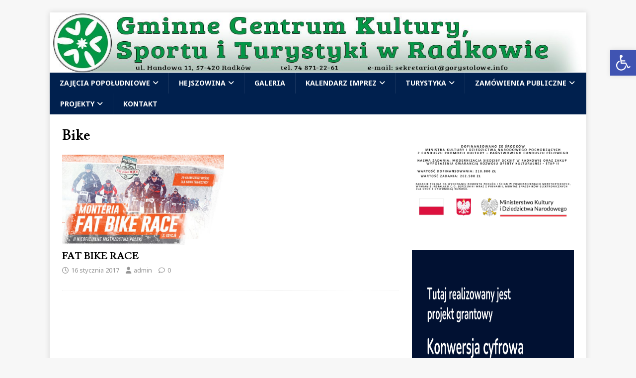

--- FILE ---
content_type: text/html; charset=UTF-8
request_url: http://www.gorystolowe.info/tag/bike/
body_size: 19076
content:
<!DOCTYPE html>
<html class="no-js" lang="pl-PL">
<head>
<meta charset="UTF-8">
<meta name="viewport" content="width=device-width, initial-scale=1.0">
<link rel="profile" href="http://gmpg.org/xfn/11" />
<title>Bike &#8211; Gminne Centrum Kultury, Sportu i Turystyki w Radkowie</title>
<meta name='robots' content='max-image-preview:large' />
<link rel='dns-prefetch' href='//cdn.jsdelivr.net' />
<link rel='dns-prefetch' href='//fonts.googleapis.com' />
<link rel="alternate" type="application/rss+xml" title="Gminne Centrum Kultury, Sportu i Turystyki w Radkowie &raquo; Kanał z wpisami" href="http://www.gorystolowe.info/feed/" />
<link rel="alternate" type="application/rss+xml" title="Gminne Centrum Kultury, Sportu i Turystyki w Radkowie &raquo; Kanał z komentarzami" href="http://www.gorystolowe.info/comments/feed/" />
<link rel="alternate" type="text/calendar" title="Gminne Centrum Kultury, Sportu i Turystyki w Radkowie &raquo; kanał iCal" href="http://www.gorystolowe.info/events/?ical=1" />
<link rel="alternate" type="application/rss+xml" title="Gminne Centrum Kultury, Sportu i Turystyki w Radkowie &raquo; Kanał z wpisami otagowanymi jako Bike" href="http://www.gorystolowe.info/tag/bike/feed/" />
<style id='wp-img-auto-sizes-contain-inline-css' type='text/css'>
img:is([sizes=auto i],[sizes^="auto," i]){contain-intrinsic-size:3000px 1500px}
/*# sourceURL=wp-img-auto-sizes-contain-inline-css */
</style>
<link rel='stylesheet' id='twb-open-sans-css' href='https://fonts.googleapis.com/css?family=Open+Sans%3A300%2C400%2C500%2C600%2C700%2C800&#038;display=swap&#038;ver=6.9' type='text/css' media='all' />
<link rel='stylesheet' id='twbbwg-global-css' href='http://www.gorystolowe.info/wp-content/plugins/photo-gallery/booster/assets/css/global.css?ver=1.0.0' type='text/css' media='all' />
<style id='wp-emoji-styles-inline-css' type='text/css'>

	img.wp-smiley, img.emoji {
		display: inline !important;
		border: none !important;
		box-shadow: none !important;
		height: 1em !important;
		width: 1em !important;
		margin: 0 0.07em !important;
		vertical-align: -0.1em !important;
		background: none !important;
		padding: 0 !important;
	}
/*# sourceURL=wp-emoji-styles-inline-css */
</style>
<link rel='stylesheet' id='wp-block-library-css' href='http://www.gorystolowe.info/wp-includes/css/dist/block-library/style.min.css?ver=6.9' type='text/css' media='all' />
<style id='wp-block-archives-inline-css' type='text/css'>
.wp-block-archives{box-sizing:border-box}.wp-block-archives-dropdown label{display:block}
/*# sourceURL=http://www.gorystolowe.info/wp-includes/blocks/archives/style.min.css */
</style>
<style id='wp-block-heading-inline-css' type='text/css'>
h1:where(.wp-block-heading).has-background,h2:where(.wp-block-heading).has-background,h3:where(.wp-block-heading).has-background,h4:where(.wp-block-heading).has-background,h5:where(.wp-block-heading).has-background,h6:where(.wp-block-heading).has-background{padding:1.25em 2.375em}h1.has-text-align-left[style*=writing-mode]:where([style*=vertical-lr]),h1.has-text-align-right[style*=writing-mode]:where([style*=vertical-rl]),h2.has-text-align-left[style*=writing-mode]:where([style*=vertical-lr]),h2.has-text-align-right[style*=writing-mode]:where([style*=vertical-rl]),h3.has-text-align-left[style*=writing-mode]:where([style*=vertical-lr]),h3.has-text-align-right[style*=writing-mode]:where([style*=vertical-rl]),h4.has-text-align-left[style*=writing-mode]:where([style*=vertical-lr]),h4.has-text-align-right[style*=writing-mode]:where([style*=vertical-rl]),h5.has-text-align-left[style*=writing-mode]:where([style*=vertical-lr]),h5.has-text-align-right[style*=writing-mode]:where([style*=vertical-rl]),h6.has-text-align-left[style*=writing-mode]:where([style*=vertical-lr]),h6.has-text-align-right[style*=writing-mode]:where([style*=vertical-rl]){rotate:180deg}
/*# sourceURL=http://www.gorystolowe.info/wp-includes/blocks/heading/style.min.css */
</style>
<style id='wp-block-image-inline-css' type='text/css'>
.wp-block-image>a,.wp-block-image>figure>a{display:inline-block}.wp-block-image img{box-sizing:border-box;height:auto;max-width:100%;vertical-align:bottom}@media not (prefers-reduced-motion){.wp-block-image img.hide{visibility:hidden}.wp-block-image img.show{animation:show-content-image .4s}}.wp-block-image[style*=border-radius] img,.wp-block-image[style*=border-radius]>a{border-radius:inherit}.wp-block-image.has-custom-border img{box-sizing:border-box}.wp-block-image.aligncenter{text-align:center}.wp-block-image.alignfull>a,.wp-block-image.alignwide>a{width:100%}.wp-block-image.alignfull img,.wp-block-image.alignwide img{height:auto;width:100%}.wp-block-image .aligncenter,.wp-block-image .alignleft,.wp-block-image .alignright,.wp-block-image.aligncenter,.wp-block-image.alignleft,.wp-block-image.alignright{display:table}.wp-block-image .aligncenter>figcaption,.wp-block-image .alignleft>figcaption,.wp-block-image .alignright>figcaption,.wp-block-image.aligncenter>figcaption,.wp-block-image.alignleft>figcaption,.wp-block-image.alignright>figcaption{caption-side:bottom;display:table-caption}.wp-block-image .alignleft{float:left;margin:.5em 1em .5em 0}.wp-block-image .alignright{float:right;margin:.5em 0 .5em 1em}.wp-block-image .aligncenter{margin-left:auto;margin-right:auto}.wp-block-image :where(figcaption){margin-bottom:1em;margin-top:.5em}.wp-block-image.is-style-circle-mask img{border-radius:9999px}@supports ((-webkit-mask-image:none) or (mask-image:none)) or (-webkit-mask-image:none){.wp-block-image.is-style-circle-mask img{border-radius:0;-webkit-mask-image:url('data:image/svg+xml;utf8,<svg viewBox="0 0 100 100" xmlns="http://www.w3.org/2000/svg"><circle cx="50" cy="50" r="50"/></svg>');mask-image:url('data:image/svg+xml;utf8,<svg viewBox="0 0 100 100" xmlns="http://www.w3.org/2000/svg"><circle cx="50" cy="50" r="50"/></svg>');mask-mode:alpha;-webkit-mask-position:center;mask-position:center;-webkit-mask-repeat:no-repeat;mask-repeat:no-repeat;-webkit-mask-size:contain;mask-size:contain}}:root :where(.wp-block-image.is-style-rounded img,.wp-block-image .is-style-rounded img){border-radius:9999px}.wp-block-image figure{margin:0}.wp-lightbox-container{display:flex;flex-direction:column;position:relative}.wp-lightbox-container img{cursor:zoom-in}.wp-lightbox-container img:hover+button{opacity:1}.wp-lightbox-container button{align-items:center;backdrop-filter:blur(16px) saturate(180%);background-color:#5a5a5a40;border:none;border-radius:4px;cursor:zoom-in;display:flex;height:20px;justify-content:center;opacity:0;padding:0;position:absolute;right:16px;text-align:center;top:16px;width:20px;z-index:100}@media not (prefers-reduced-motion){.wp-lightbox-container button{transition:opacity .2s ease}}.wp-lightbox-container button:focus-visible{outline:3px auto #5a5a5a40;outline:3px auto -webkit-focus-ring-color;outline-offset:3px}.wp-lightbox-container button:hover{cursor:pointer;opacity:1}.wp-lightbox-container button:focus{opacity:1}.wp-lightbox-container button:focus,.wp-lightbox-container button:hover,.wp-lightbox-container button:not(:hover):not(:active):not(.has-background){background-color:#5a5a5a40;border:none}.wp-lightbox-overlay{box-sizing:border-box;cursor:zoom-out;height:100vh;left:0;overflow:hidden;position:fixed;top:0;visibility:hidden;width:100%;z-index:100000}.wp-lightbox-overlay .close-button{align-items:center;cursor:pointer;display:flex;justify-content:center;min-height:40px;min-width:40px;padding:0;position:absolute;right:calc(env(safe-area-inset-right) + 16px);top:calc(env(safe-area-inset-top) + 16px);z-index:5000000}.wp-lightbox-overlay .close-button:focus,.wp-lightbox-overlay .close-button:hover,.wp-lightbox-overlay .close-button:not(:hover):not(:active):not(.has-background){background:none;border:none}.wp-lightbox-overlay .lightbox-image-container{height:var(--wp--lightbox-container-height);left:50%;overflow:hidden;position:absolute;top:50%;transform:translate(-50%,-50%);transform-origin:top left;width:var(--wp--lightbox-container-width);z-index:9999999999}.wp-lightbox-overlay .wp-block-image{align-items:center;box-sizing:border-box;display:flex;height:100%;justify-content:center;margin:0;position:relative;transform-origin:0 0;width:100%;z-index:3000000}.wp-lightbox-overlay .wp-block-image img{height:var(--wp--lightbox-image-height);min-height:var(--wp--lightbox-image-height);min-width:var(--wp--lightbox-image-width);width:var(--wp--lightbox-image-width)}.wp-lightbox-overlay .wp-block-image figcaption{display:none}.wp-lightbox-overlay button{background:none;border:none}.wp-lightbox-overlay .scrim{background-color:#fff;height:100%;opacity:.9;position:absolute;width:100%;z-index:2000000}.wp-lightbox-overlay.active{visibility:visible}@media not (prefers-reduced-motion){.wp-lightbox-overlay.active{animation:turn-on-visibility .25s both}.wp-lightbox-overlay.active img{animation:turn-on-visibility .35s both}.wp-lightbox-overlay.show-closing-animation:not(.active){animation:turn-off-visibility .35s both}.wp-lightbox-overlay.show-closing-animation:not(.active) img{animation:turn-off-visibility .25s both}.wp-lightbox-overlay.zoom.active{animation:none;opacity:1;visibility:visible}.wp-lightbox-overlay.zoom.active .lightbox-image-container{animation:lightbox-zoom-in .4s}.wp-lightbox-overlay.zoom.active .lightbox-image-container img{animation:none}.wp-lightbox-overlay.zoom.active .scrim{animation:turn-on-visibility .4s forwards}.wp-lightbox-overlay.zoom.show-closing-animation:not(.active){animation:none}.wp-lightbox-overlay.zoom.show-closing-animation:not(.active) .lightbox-image-container{animation:lightbox-zoom-out .4s}.wp-lightbox-overlay.zoom.show-closing-animation:not(.active) .lightbox-image-container img{animation:none}.wp-lightbox-overlay.zoom.show-closing-animation:not(.active) .scrim{animation:turn-off-visibility .4s forwards}}@keyframes show-content-image{0%{visibility:hidden}99%{visibility:hidden}to{visibility:visible}}@keyframes turn-on-visibility{0%{opacity:0}to{opacity:1}}@keyframes turn-off-visibility{0%{opacity:1;visibility:visible}99%{opacity:0;visibility:visible}to{opacity:0;visibility:hidden}}@keyframes lightbox-zoom-in{0%{transform:translate(calc((-100vw + var(--wp--lightbox-scrollbar-width))/2 + var(--wp--lightbox-initial-left-position)),calc(-50vh + var(--wp--lightbox-initial-top-position))) scale(var(--wp--lightbox-scale))}to{transform:translate(-50%,-50%) scale(1)}}@keyframes lightbox-zoom-out{0%{transform:translate(-50%,-50%) scale(1);visibility:visible}99%{visibility:visible}to{transform:translate(calc((-100vw + var(--wp--lightbox-scrollbar-width))/2 + var(--wp--lightbox-initial-left-position)),calc(-50vh + var(--wp--lightbox-initial-top-position))) scale(var(--wp--lightbox-scale));visibility:hidden}}
/*# sourceURL=http://www.gorystolowe.info/wp-includes/blocks/image/style.min.css */
</style>
<style id='global-styles-inline-css' type='text/css'>
:root{--wp--preset--aspect-ratio--square: 1;--wp--preset--aspect-ratio--4-3: 4/3;--wp--preset--aspect-ratio--3-4: 3/4;--wp--preset--aspect-ratio--3-2: 3/2;--wp--preset--aspect-ratio--2-3: 2/3;--wp--preset--aspect-ratio--16-9: 16/9;--wp--preset--aspect-ratio--9-16: 9/16;--wp--preset--color--black: #000000;--wp--preset--color--cyan-bluish-gray: #abb8c3;--wp--preset--color--white: #ffffff;--wp--preset--color--pale-pink: #f78da7;--wp--preset--color--vivid-red: #cf2e2e;--wp--preset--color--luminous-vivid-orange: #ff6900;--wp--preset--color--luminous-vivid-amber: #fcb900;--wp--preset--color--light-green-cyan: #7bdcb5;--wp--preset--color--vivid-green-cyan: #00d084;--wp--preset--color--pale-cyan-blue: #8ed1fc;--wp--preset--color--vivid-cyan-blue: #0693e3;--wp--preset--color--vivid-purple: #9b51e0;--wp--preset--gradient--vivid-cyan-blue-to-vivid-purple: linear-gradient(135deg,rgb(6,147,227) 0%,rgb(155,81,224) 100%);--wp--preset--gradient--light-green-cyan-to-vivid-green-cyan: linear-gradient(135deg,rgb(122,220,180) 0%,rgb(0,208,130) 100%);--wp--preset--gradient--luminous-vivid-amber-to-luminous-vivid-orange: linear-gradient(135deg,rgb(252,185,0) 0%,rgb(255,105,0) 100%);--wp--preset--gradient--luminous-vivid-orange-to-vivid-red: linear-gradient(135deg,rgb(255,105,0) 0%,rgb(207,46,46) 100%);--wp--preset--gradient--very-light-gray-to-cyan-bluish-gray: linear-gradient(135deg,rgb(238,238,238) 0%,rgb(169,184,195) 100%);--wp--preset--gradient--cool-to-warm-spectrum: linear-gradient(135deg,rgb(74,234,220) 0%,rgb(151,120,209) 20%,rgb(207,42,186) 40%,rgb(238,44,130) 60%,rgb(251,105,98) 80%,rgb(254,248,76) 100%);--wp--preset--gradient--blush-light-purple: linear-gradient(135deg,rgb(255,206,236) 0%,rgb(152,150,240) 100%);--wp--preset--gradient--blush-bordeaux: linear-gradient(135deg,rgb(254,205,165) 0%,rgb(254,45,45) 50%,rgb(107,0,62) 100%);--wp--preset--gradient--luminous-dusk: linear-gradient(135deg,rgb(255,203,112) 0%,rgb(199,81,192) 50%,rgb(65,88,208) 100%);--wp--preset--gradient--pale-ocean: linear-gradient(135deg,rgb(255,245,203) 0%,rgb(182,227,212) 50%,rgb(51,167,181) 100%);--wp--preset--gradient--electric-grass: linear-gradient(135deg,rgb(202,248,128) 0%,rgb(113,206,126) 100%);--wp--preset--gradient--midnight: linear-gradient(135deg,rgb(2,3,129) 0%,rgb(40,116,252) 100%);--wp--preset--font-size--small: 13px;--wp--preset--font-size--medium: 20px;--wp--preset--font-size--large: 36px;--wp--preset--font-size--x-large: 42px;--wp--preset--spacing--20: 0.44rem;--wp--preset--spacing--30: 0.67rem;--wp--preset--spacing--40: 1rem;--wp--preset--spacing--50: 1.5rem;--wp--preset--spacing--60: 2.25rem;--wp--preset--spacing--70: 3.38rem;--wp--preset--spacing--80: 5.06rem;--wp--preset--shadow--natural: 6px 6px 9px rgba(0, 0, 0, 0.2);--wp--preset--shadow--deep: 12px 12px 50px rgba(0, 0, 0, 0.4);--wp--preset--shadow--sharp: 6px 6px 0px rgba(0, 0, 0, 0.2);--wp--preset--shadow--outlined: 6px 6px 0px -3px rgb(255, 255, 255), 6px 6px rgb(0, 0, 0);--wp--preset--shadow--crisp: 6px 6px 0px rgb(0, 0, 0);}:where(.is-layout-flex){gap: 0.5em;}:where(.is-layout-grid){gap: 0.5em;}body .is-layout-flex{display: flex;}.is-layout-flex{flex-wrap: wrap;align-items: center;}.is-layout-flex > :is(*, div){margin: 0;}body .is-layout-grid{display: grid;}.is-layout-grid > :is(*, div){margin: 0;}:where(.wp-block-columns.is-layout-flex){gap: 2em;}:where(.wp-block-columns.is-layout-grid){gap: 2em;}:where(.wp-block-post-template.is-layout-flex){gap: 1.25em;}:where(.wp-block-post-template.is-layout-grid){gap: 1.25em;}.has-black-color{color: var(--wp--preset--color--black) !important;}.has-cyan-bluish-gray-color{color: var(--wp--preset--color--cyan-bluish-gray) !important;}.has-white-color{color: var(--wp--preset--color--white) !important;}.has-pale-pink-color{color: var(--wp--preset--color--pale-pink) !important;}.has-vivid-red-color{color: var(--wp--preset--color--vivid-red) !important;}.has-luminous-vivid-orange-color{color: var(--wp--preset--color--luminous-vivid-orange) !important;}.has-luminous-vivid-amber-color{color: var(--wp--preset--color--luminous-vivid-amber) !important;}.has-light-green-cyan-color{color: var(--wp--preset--color--light-green-cyan) !important;}.has-vivid-green-cyan-color{color: var(--wp--preset--color--vivid-green-cyan) !important;}.has-pale-cyan-blue-color{color: var(--wp--preset--color--pale-cyan-blue) !important;}.has-vivid-cyan-blue-color{color: var(--wp--preset--color--vivid-cyan-blue) !important;}.has-vivid-purple-color{color: var(--wp--preset--color--vivid-purple) !important;}.has-black-background-color{background-color: var(--wp--preset--color--black) !important;}.has-cyan-bluish-gray-background-color{background-color: var(--wp--preset--color--cyan-bluish-gray) !important;}.has-white-background-color{background-color: var(--wp--preset--color--white) !important;}.has-pale-pink-background-color{background-color: var(--wp--preset--color--pale-pink) !important;}.has-vivid-red-background-color{background-color: var(--wp--preset--color--vivid-red) !important;}.has-luminous-vivid-orange-background-color{background-color: var(--wp--preset--color--luminous-vivid-orange) !important;}.has-luminous-vivid-amber-background-color{background-color: var(--wp--preset--color--luminous-vivid-amber) !important;}.has-light-green-cyan-background-color{background-color: var(--wp--preset--color--light-green-cyan) !important;}.has-vivid-green-cyan-background-color{background-color: var(--wp--preset--color--vivid-green-cyan) !important;}.has-pale-cyan-blue-background-color{background-color: var(--wp--preset--color--pale-cyan-blue) !important;}.has-vivid-cyan-blue-background-color{background-color: var(--wp--preset--color--vivid-cyan-blue) !important;}.has-vivid-purple-background-color{background-color: var(--wp--preset--color--vivid-purple) !important;}.has-black-border-color{border-color: var(--wp--preset--color--black) !important;}.has-cyan-bluish-gray-border-color{border-color: var(--wp--preset--color--cyan-bluish-gray) !important;}.has-white-border-color{border-color: var(--wp--preset--color--white) !important;}.has-pale-pink-border-color{border-color: var(--wp--preset--color--pale-pink) !important;}.has-vivid-red-border-color{border-color: var(--wp--preset--color--vivid-red) !important;}.has-luminous-vivid-orange-border-color{border-color: var(--wp--preset--color--luminous-vivid-orange) !important;}.has-luminous-vivid-amber-border-color{border-color: var(--wp--preset--color--luminous-vivid-amber) !important;}.has-light-green-cyan-border-color{border-color: var(--wp--preset--color--light-green-cyan) !important;}.has-vivid-green-cyan-border-color{border-color: var(--wp--preset--color--vivid-green-cyan) !important;}.has-pale-cyan-blue-border-color{border-color: var(--wp--preset--color--pale-cyan-blue) !important;}.has-vivid-cyan-blue-border-color{border-color: var(--wp--preset--color--vivid-cyan-blue) !important;}.has-vivid-purple-border-color{border-color: var(--wp--preset--color--vivid-purple) !important;}.has-vivid-cyan-blue-to-vivid-purple-gradient-background{background: var(--wp--preset--gradient--vivid-cyan-blue-to-vivid-purple) !important;}.has-light-green-cyan-to-vivid-green-cyan-gradient-background{background: var(--wp--preset--gradient--light-green-cyan-to-vivid-green-cyan) !important;}.has-luminous-vivid-amber-to-luminous-vivid-orange-gradient-background{background: var(--wp--preset--gradient--luminous-vivid-amber-to-luminous-vivid-orange) !important;}.has-luminous-vivid-orange-to-vivid-red-gradient-background{background: var(--wp--preset--gradient--luminous-vivid-orange-to-vivid-red) !important;}.has-very-light-gray-to-cyan-bluish-gray-gradient-background{background: var(--wp--preset--gradient--very-light-gray-to-cyan-bluish-gray) !important;}.has-cool-to-warm-spectrum-gradient-background{background: var(--wp--preset--gradient--cool-to-warm-spectrum) !important;}.has-blush-light-purple-gradient-background{background: var(--wp--preset--gradient--blush-light-purple) !important;}.has-blush-bordeaux-gradient-background{background: var(--wp--preset--gradient--blush-bordeaux) !important;}.has-luminous-dusk-gradient-background{background: var(--wp--preset--gradient--luminous-dusk) !important;}.has-pale-ocean-gradient-background{background: var(--wp--preset--gradient--pale-ocean) !important;}.has-electric-grass-gradient-background{background: var(--wp--preset--gradient--electric-grass) !important;}.has-midnight-gradient-background{background: var(--wp--preset--gradient--midnight) !important;}.has-small-font-size{font-size: var(--wp--preset--font-size--small) !important;}.has-medium-font-size{font-size: var(--wp--preset--font-size--medium) !important;}.has-large-font-size{font-size: var(--wp--preset--font-size--large) !important;}.has-x-large-font-size{font-size: var(--wp--preset--font-size--x-large) !important;}
/*# sourceURL=global-styles-inline-css */
</style>

<style id='classic-theme-styles-inline-css' type='text/css'>
/*! This file is auto-generated */
.wp-block-button__link{color:#fff;background-color:#32373c;border-radius:9999px;box-shadow:none;text-decoration:none;padding:calc(.667em + 2px) calc(1.333em + 2px);font-size:1.125em}.wp-block-file__button{background:#32373c;color:#fff;text-decoration:none}
/*# sourceURL=/wp-includes/css/classic-themes.min.css */
</style>
<link rel='stylesheet' id='cfc_style-css' href='http://www.gorystolowe.info/wp-content/plugins/cf7-customizer/assets/css/style.min.css?ver=1.0' type='text/css' media='all' />
<link rel='stylesheet' id='contact-form-7-css' href='http://www.gorystolowe.info/wp-content/plugins/contact-form-7/includes/css/styles.css?ver=6.1.4' type='text/css' media='all' />
<link rel='stylesheet' id='bwg_fonts-css' href='http://www.gorystolowe.info/wp-content/plugins/photo-gallery/css/bwg-fonts/fonts.css?ver=0.0.1' type='text/css' media='all' />
<link rel='stylesheet' id='sumoselect-css' href='http://www.gorystolowe.info/wp-content/plugins/photo-gallery/css/sumoselect.min.css?ver=3.4.6' type='text/css' media='all' />
<link rel='stylesheet' id='mCustomScrollbar-css' href='http://www.gorystolowe.info/wp-content/plugins/photo-gallery/css/jquery.mCustomScrollbar.min.css?ver=3.1.5' type='text/css' media='all' />
<link rel='stylesheet' id='bwg_frontend-css' href='http://www.gorystolowe.info/wp-content/plugins/photo-gallery/css/styles.min.css?ver=1.8.35' type='text/css' media='all' />
<link rel='stylesheet' id='responsive-lightbox-nivo_lightbox-css-css' href='http://www.gorystolowe.info/wp-content/plugins/responsive-lightbox-lite/assets/nivo-lightbox/nivo-lightbox.css?ver=6.9' type='text/css' media='all' />
<link rel='stylesheet' id='responsive-lightbox-nivo_lightbox-css-d-css' href='http://www.gorystolowe.info/wp-content/plugins/responsive-lightbox-lite/assets/nivo-lightbox/themes/default/default.css?ver=6.9' type='text/css' media='all' />
<link rel='stylesheet' id='pojo-a11y-css' href='http://www.gorystolowe.info/wp-content/plugins/pojo-accessibility/modules/legacy/assets/css/style.min.css?ver=1.0.0' type='text/css' media='all' />
<link rel='stylesheet' id='mh-magazine-lite-css' href='http://www.gorystolowe.info/wp-content/themes/mh-magazine-lite/style.css?ver=2.10.0' type='text/css' media='all' />
<link rel='stylesheet' id='mh-campusmag-css' href='http://www.gorystolowe.info/wp-content/themes/mh-campusmag/style.css?ver=1.0.3' type='text/css' media='all' />
<link rel='stylesheet' id='mh-font-awesome-css' href='http://www.gorystolowe.info/wp-content/themes/mh-magazine-lite/includes/font-awesome.min.css' type='text/css' media='all' />
<link rel='stylesheet' id='tf-compiled-options-cfc-css' href='http://www.gorystolowe.info/wp-content/uploads/titan-framework-cfc-css.css?ver=6.9' type='text/css' media='all' />
<link rel='stylesheet' id='mh-campusmag-fonts-css' href='https://fonts.googleapis.com/css?family=Noto+Sans:400,400i,700,700i%7cLusitana:400,700' type='text/css' media='all' />
<script type="text/javascript" src="http://www.gorystolowe.info/wp-content/plugins/jquery-manager/assets/js/jquery-1.12.4.js" id="jquery-core-js"></script>
<script type="text/javascript" src="http://www.gorystolowe.info/wp-content/plugins/photo-gallery/booster/assets/js/circle-progress.js?ver=1.2.2" id="twbbwg-circle-js"></script>
<script type="text/javascript" id="twbbwg-global-js-extra">
/* <![CDATA[ */
var twb = {"nonce":"2108f4216d","ajax_url":"http://www.gorystolowe.info/wp-admin/admin-ajax.php","plugin_url":"http://www.gorystolowe.info/wp-content/plugins/photo-gallery/booster","href":"http://www.gorystolowe.info/wp-admin/admin.php?page=twbbwg_photo-gallery"};
var twb = {"nonce":"2108f4216d","ajax_url":"http://www.gorystolowe.info/wp-admin/admin-ajax.php","plugin_url":"http://www.gorystolowe.info/wp-content/plugins/photo-gallery/booster","href":"http://www.gorystolowe.info/wp-admin/admin.php?page=twbbwg_photo-gallery"};
//# sourceURL=twbbwg-global-js-extra
/* ]]> */
</script>
<script type="text/javascript" src="http://www.gorystolowe.info/wp-content/plugins/photo-gallery/booster/assets/js/global.js?ver=1.0.0" id="twbbwg-global-js"></script>
<script type="text/javascript" src="http://www.gorystolowe.info/wp-content/plugins/jquery-manager/assets/js/jquery-migrate-3.3.0.min.js" id="jquery-migrate-js"></script>
<script type="text/javascript" src="http://www.gorystolowe.info/wp-content/plugins/cf7-customizer/assets/js/custom.min.js?ver=6.9" id="cfc_customJs-js"></script>
<script type="text/javascript" src="http://www.gorystolowe.info/wp-content/plugins/photo-gallery/js/jquery.sumoselect.min.js?ver=3.4.6" id="sumoselect-js"></script>
<script type="text/javascript" src="http://www.gorystolowe.info/wp-content/plugins/photo-gallery/js/tocca.min.js?ver=2.0.9" id="bwg_mobile-js"></script>
<script type="text/javascript" src="http://www.gorystolowe.info/wp-content/plugins/photo-gallery/js/jquery.mCustomScrollbar.concat.min.js?ver=3.1.5" id="mCustomScrollbar-js"></script>
<script type="text/javascript" src="http://www.gorystolowe.info/wp-content/plugins/photo-gallery/js/jquery.fullscreen.min.js?ver=0.6.0" id="jquery-fullscreen-js"></script>
<script type="text/javascript" id="bwg_frontend-js-extra">
/* <![CDATA[ */
var bwg_objectsL10n = {"bwg_field_required":"pole wymagane.","bwg_mail_validation":"To nie jest prawid\u0142owy adres e-mail.","bwg_search_result":"Brak obrazk\u00f3w odpowiadaj\u0105cych Twojemu wyszukiwaniu.","bwg_select_tag":"Wybierz znacznik","bwg_order_by":"Kolejno\u015b\u0107 wg","bwg_search":"Szukaj","bwg_show_ecommerce":"Poka\u017c handel elektroniczny","bwg_hide_ecommerce":"Ukryj handel elektroniczny","bwg_show_comments":"Poka\u017c komentarze","bwg_hide_comments":"Ukryj komentarze","bwg_restore":"Przywr\u00f3\u0107","bwg_maximize":"Maksymalizuj","bwg_fullscreen":"Tryb pe\u0142noekranowy","bwg_exit_fullscreen":"Zamknij tryb pe\u0142noekranowy","bwg_search_tag":"SZUKAJ...","bwg_tag_no_match":"Nie znaleziono znacznik\u00f3w","bwg_all_tags_selected":"Wszystkie znaczniki zaznaczone","bwg_tags_selected":"wybrane znaczniki","play":"Odtw\u00f3rz","pause":"Zatrzymaj","is_pro":"","bwg_play":"Odtw\u00f3rz","bwg_pause":"Zatrzymaj","bwg_hide_info":"Ukryj informacje","bwg_show_info":"Poka\u017c informacje","bwg_hide_rating":"Ukryj ocen\u0119","bwg_show_rating":"Poka\u017c ocen\u0119","ok":"Ok","cancel":"Anuluj","select_all":"Zaznacz wszystko","lazy_load":"0","lazy_loader":"http://www.gorystolowe.info/wp-content/plugins/photo-gallery/images/ajax_loader.png","front_ajax":"0","bwg_tag_see_all":"zobacz wszystkie znaczniki","bwg_tag_see_less":"zobacz mniej znacznik\u00f3w"};
//# sourceURL=bwg_frontend-js-extra
/* ]]> */
</script>
<script type="text/javascript" src="http://www.gorystolowe.info/wp-content/plugins/photo-gallery/js/scripts.min.js?ver=1.8.35" id="bwg_frontend-js"></script>
<script type="text/javascript" src="http://www.gorystolowe.info/wp-content/plugins/responsive-lightbox-lite/assets/nivo-lightbox/nivo-lightbox.min.js?ver=6.9" id="responsive-lightbox-nivo_lightbox-js"></script>
<script type="text/javascript" id="responsive-lightbox-lite-script-js-extra">
/* <![CDATA[ */
var rllArgs = {"script":"nivo_lightbox","selector":"lightbox","custom_events":""};
//# sourceURL=responsive-lightbox-lite-script-js-extra
/* ]]> */
</script>
<script type="text/javascript" src="http://www.gorystolowe.info/wp-content/plugins/responsive-lightbox-lite/assets/inc/script.js?ver=6.9" id="responsive-lightbox-lite-script-js"></script>
<script type="text/javascript" id="mh-scripts-js-extra">
/* <![CDATA[ */
var mh_magazine = {"text":{"toggle_menu":"Toggle Menu"}};
//# sourceURL=mh-scripts-js-extra
/* ]]> */
</script>
<script type="text/javascript" src="http://www.gorystolowe.info/wp-content/themes/mh-magazine-lite/js/scripts.js?ver=2.10.0" id="mh-scripts-js"></script>
<link rel="https://api.w.org/" href="http://www.gorystolowe.info/wp-json/" /><link rel="alternate" title="JSON" type="application/json" href="http://www.gorystolowe.info/wp-json/wp/v2/tags/170" /><link rel="EditURI" type="application/rsd+xml" title="RSD" href="http://www.gorystolowe.info/xmlrpc.php?rsd" />
<meta name="generator" content="WordPress 6.9" />
<meta name="tec-api-version" content="v1"><meta name="tec-api-origin" content="http://www.gorystolowe.info"><link rel="alternate" href="http://www.gorystolowe.info/wp-json/tribe/events/v1/events/?tags=bike" /><style type="text/css">
#pojo-a11y-toolbar .pojo-a11y-toolbar-toggle a{ background-color: #4054b2;	color: #ffffff;}
#pojo-a11y-toolbar .pojo-a11y-toolbar-overlay, #pojo-a11y-toolbar .pojo-a11y-toolbar-overlay ul.pojo-a11y-toolbar-items.pojo-a11y-links{ border-color: #4054b2;}
body.pojo-a11y-focusable a:focus{ outline-style: solid !important;	outline-width: 1px !important;	outline-color: #FF0000 !important;}
#pojo-a11y-toolbar{ top: 100px !important;}
#pojo-a11y-toolbar .pojo-a11y-toolbar-overlay{ background-color: #ffffff;}
#pojo-a11y-toolbar .pojo-a11y-toolbar-overlay ul.pojo-a11y-toolbar-items li.pojo-a11y-toolbar-item a, #pojo-a11y-toolbar .pojo-a11y-toolbar-overlay p.pojo-a11y-toolbar-title{ color: #333333;}
#pojo-a11y-toolbar .pojo-a11y-toolbar-overlay ul.pojo-a11y-toolbar-items li.pojo-a11y-toolbar-item a.active{ background-color: #4054b2;	color: #ffffff;}
@media (max-width: 767px) { #pojo-a11y-toolbar { top: 150px !important; } }</style><!--[if lt IE 9]>
<script src="http://www.gorystolowe.info/wp-content/themes/mh-magazine-lite/js/css3-mediaqueries.js"></script>
<![endif]-->
</head>
<body id="mh-mobile" class="archive tag tag-bike tag-170 wp-theme-mh-magazine-lite wp-child-theme-mh-campusmag tribe-no-js mh-right-sb" itemscope="itemscope" itemtype="https://schema.org/WebPage">
<div class="mh-container mh-container-outer">
<div class="mh-header-mobile-nav mh-clearfix"></div>
<header class="mh-header" itemscope="itemscope" itemtype="https://schema.org/WPHeader">
	<div class="mh-container mh-container-inner mh-row mh-clearfix">
		<div class="mh-custom-header mh-clearfix">
<a class="mh-header-image-link" href="http://www.gorystolowe.info/" title="Gminne Centrum Kultury, Sportu i Turystyki w Radkowie" rel="home">
<img class="mh-header-image" src="http://www.gorystolowe.info/wp-content/uploads/2016/11/cropped-cropped-naglowek_gcksit-2.jpg" height="150" width="1341" alt="Gminne Centrum Kultury, Sportu i Turystyki w Radkowie" />
</a>
</div>
	</div>
	<div class="mh-main-nav-wrap">
		<nav class="mh-navigation mh-main-nav mh-container mh-container-inner mh-clearfix" itemscope="itemscope" itemtype="https://schema.org/SiteNavigationElement">
			<div class="menu-menu-1-container"><ul id="menu-menu-1" class="menu"><li id="menu-item-741" class="menu-item menu-item-type-custom menu-item-object-custom menu-item-has-children menu-item-741"><a>Zajęcia popołudniowe</a>
<ul class="sub-menu">
	<li id="menu-item-4400" class="menu-item menu-item-type-post_type menu-item-object-page menu-item-4400"><a href="http://www.gorystolowe.info/sekcja-plastyczna/">SEKCJA PLASTYCZNA</a></li>
	<li id="menu-item-7306" class="menu-item menu-item-type-post_type menu-item-object-page menu-item-7306"><a href="http://www.gorystolowe.info/sekcja-taneczna/">SEKCJA TANECZNA</a></li>
	<li id="menu-item-744" class="menu-item menu-item-type-post_type menu-item-object-page menu-item-744"><a href="http://www.gorystolowe.info/sekcja-instrumentalna/">SEKCJA INSTRUMENTALNA</a></li>
	<li id="menu-item-4406" class="menu-item menu-item-type-post_type menu-item-object-page menu-item-4406"><a href="http://www.gorystolowe.info/modelarska/">SEKCJA MODELARSKA</a></li>
	<li id="menu-item-7086" class="menu-item menu-item-type-post_type menu-item-object-page menu-item-7086"><a href="http://www.gorystolowe.info/sekcja-robotyki-i-druku-3d/">SEKCJA ROBOTYKI i DRUKU 3D</a></li>
	<li id="menu-item-5435" class="menu-item menu-item-type-post_type menu-item-object-page menu-item-5435"><a href="http://www.gorystolowe.info/sekcja-teatralna/">SEKCJA TEATRALNA</a></li>
</ul>
</li>
<li id="menu-item-7271" class="menu-item menu-item-type-custom menu-item-object-custom menu-item-has-children menu-item-7271"><a>Hejszowina</a>
<ul class="sub-menu">
	<li id="menu-item-7273" class="menu-item menu-item-type-custom menu-item-object-custom menu-item-7273"><a href="http://www.gorystolowe.info/wp-content/uploads/2024/02/kwestionariusz-zgloszeniowy-dziecka.pdf">Kwestionariusz osobowy</a></li>
	<li id="menu-item-7276" class="menu-item menu-item-type-post_type menu-item-object-page menu-item-7276"><a href="http://www.gorystolowe.info/informacje-dla-rodzicow/">Informacje dla rodziców</a></li>
</ul>
</li>
<li id="menu-item-160" class="menu-item menu-item-type-post_type menu-item-object-page menu-item-160"><a href="http://www.gorystolowe.info/galeria/">Galeria</a></li>
<li id="menu-item-465" class="menu-item menu-item-type-custom menu-item-object-custom menu-item-has-children menu-item-465"><a href="http://www.gorystolowe.info/events/">Kalendarz Imprez</a>
<ul class="sub-menu">
	<li id="menu-item-462" class="menu-item menu-item-type-taxonomy menu-item-object-tribe_events_cat menu-item-462"><a href="http://www.gorystolowe.info/events/kategoria/impreza-gminna/">Imprezy Gminne</a></li>
	<li id="menu-item-463" class="menu-item menu-item-type-taxonomy menu-item-object-tribe_events_cat menu-item-463"><a href="http://www.gorystolowe.info/events/kategoria/impreza-solecka/">Imprezy Sołeckie</a></li>
	<li id="menu-item-464" class="menu-item menu-item-type-taxonomy menu-item-object-tribe_events_cat menu-item-464"><a href="http://www.gorystolowe.info/events/kategoria/impreza-szkolna/">Imprezy Szkolne</a></li>
	<li id="menu-item-466" class="menu-item menu-item-type-custom menu-item-object-custom menu-item-466"><a href="http://www.gorystolowe.info/events/">Wszystkie</a></li>
</ul>
</li>
<li id="menu-item-616" class="menu-item menu-item-type-custom menu-item-object-custom menu-item-has-children menu-item-616"><a href="http://gorystolowe.info">Turystyka</a>
<ul class="sub-menu">
	<li id="menu-item-8936" class="menu-item menu-item-type-custom menu-item-object-custom menu-item-8936"><a href="https://www.gorystolowe.info/fontanna-herbowa-w-radkowie/">Fontanna Herbowa</a></li>
	<li id="menu-item-1125" class="menu-item menu-item-type-post_type menu-item-object-page menu-item-1125"><a href="http://www.gorystolowe.info/questy/">Questy</a></li>
	<li id="menu-item-509" class="menu-item menu-item-type-custom menu-item-object-custom menu-item-509"><a href="http://trasyrowerowe.radkowklodzki.pl/">Trasy rowerowe</a></li>
	<li id="menu-item-508" class="menu-item menu-item-type-custom menu-item-object-custom menu-item-508"><a href="http://www.radkowklodzki.pl/kamera/kamery.html">Kamery ONLINE</a></li>
</ul>
</li>
<li id="menu-item-4238" class="menu-item menu-item-type-custom menu-item-object-custom menu-item-has-children menu-item-4238"><a>Zamówienia publiczne</a>
<ul class="sub-menu">
	<li id="menu-item-7052" class="menu-item menu-item-type-custom menu-item-object-custom menu-item-7052"><a href="https://ezamowienia.gov.pl/mo-client/tenders-plan/details/2023/1">Plan postępowań 2023</a></li>
	<li id="menu-item-4236" class="menu-item menu-item-type-custom menu-item-object-custom menu-item-4236"><a href="https://ezamowienia.gov.pl/mo-client/tenders-plan/details/2022/1">Plan postępowań 2022</a></li>
	<li id="menu-item-4248" class="menu-item menu-item-type-post_type menu-item-object-page menu-item-4248"><a href="http://www.gorystolowe.info/zamowienia-powyzej-130-000zl/">Zamówienia powyżej 130.000zł</a></li>
	<li id="menu-item-4258" class="menu-item menu-item-type-post_type menu-item-object-page menu-item-4258"><a href="http://www.gorystolowe.info/archiwum/">Archiwum</a></li>
</ul>
</li>
<li id="menu-item-4711" class="menu-item menu-item-type-post_type menu-item-object-page menu-item-has-children menu-item-4711"><a href="http://www.gorystolowe.info/projekty/">Projekty</a>
<ul class="sub-menu">
	<li id="menu-item-4710" class="menu-item menu-item-type-post_type menu-item-object-page menu-item-4710"><a href="http://www.gorystolowe.info/w-realizacji/">w realizacji</a></li>
</ul>
</li>
<li id="menu-item-161" class="menu-item menu-item-type-post_type menu-item-object-page menu-item-161"><a href="http://www.gorystolowe.info/kontakt/">Kontakt</a></li>
</ul></div>		</nav>
	</div>
</header><div class="mh-wrapper mh-clearfix">
	<div id="main-content" class="mh-loop mh-content" role="main">			<header class="page-header"><h1 class="page-title">Bike</h1>			</header><div class="mh-row mh-posts-grid mh-clearfix">
<div class="mh-col-1-2 mh-posts-grid-col mh-clearfix">
<article class="mh-posts-grid-item mh-clearfix post-529 post type-post status-publish format-image has-post-thumbnail hentry category-sport tag-bike tag-fat tag-gcksit tag-gmina tag-gory tag-gorystolowe tag-race tag-radkow tag-stolowe post_format-post-format-image">
	<figure class="mh-posts-grid-thumb">
		<a href="http://www.gorystolowe.info/2017/01/16/fat-bike-race/" title="FAT BIKE RACE"><img width="326" height="181" src="http://www.gorystolowe.info/wp-content/uploads/2017/01/FatBike.jpg" class="attachment-mh-magazine-lite-medium size-mh-magazine-lite-medium wp-post-image" alt="" decoding="async" fetchpriority="high" srcset="http://www.gorystolowe.info/wp-content/uploads/2017/01/FatBike.jpg 800w, http://www.gorystolowe.info/wp-content/uploads/2017/01/FatBike-300x167.jpg 300w, http://www.gorystolowe.info/wp-content/uploads/2017/01/FatBike-768x427.jpg 768w" sizes="(max-width: 326px) 100vw, 326px" />		</a>
	</figure>
	<h3 class="entry-title mh-posts-grid-title">
		<a href="http://www.gorystolowe.info/2017/01/16/fat-bike-race/" title="FAT BIKE RACE" rel="bookmark">
			FAT BIKE RACE		</a>
	</h3>
	<div class="mh-meta mh-posts-grid-meta">
		<span class="mh-meta-date updated"><i class="far fa-clock"></i>16 stycznia 2017</span>
<span class="mh-meta-author author vcard"><i class="fa fa-user"></i><a class="fn" href="http://www.gorystolowe.info/author/admin/">admin</a></span>
<span class="mh-meta-comments"><i class="far fa-comment"></i><a class="mh-comment-count-link" href="http://www.gorystolowe.info/2017/01/16/fat-bike-race/#mh-comments">0</a></span>
	</div>
	<div class="mh-posts-grid-excerpt mh-clearfix">
		<div class="mh-excerpt"></div>	</div>
</article></div>
</div>
	</div>
	<aside class="mh-widget-col-1 mh-sidebar" itemscope="itemscope" itemtype="https://schema.org/WPSideBar"><script data-js='tribe-events-view-nonce-data' type='application/json'>{"tvn1":"00f445c9e1","tvn2":""}</script><div id="block-3" class="mh-widget widget_block widget_media_image">
<figure class="wp-block-image size-full"><a href="http://www.gorystolowe.info/wp-content/uploads/2024/01/promocja-na-stronie-www.jpg"><img loading="lazy" decoding="async" width="800" height="400" src="http://www.gorystolowe.info/wp-content/uploads/2024/01/promocja-na-stronie-www.jpg" alt="" class="wp-image-7261" srcset="http://www.gorystolowe.info/wp-content/uploads/2024/01/promocja-na-stronie-www.jpg 800w, http://www.gorystolowe.info/wp-content/uploads/2024/01/promocja-na-stronie-www-300x150.jpg 300w, http://www.gorystolowe.info/wp-content/uploads/2024/01/promocja-na-stronie-www-768x384.jpg 768w" sizes="auto, (max-width: 800px) 100vw, 800px" /></a></figure>
</div><div id="block-2" class="mh-widget widget_block widget_media_image">
<figure class="wp-block-image size-large is-resized"><img loading="lazy" decoding="async" width="724" height="1024" src="http://www.gorystolowe.info/wp-content/uploads/2022/12/Plakat_KCDK_nowe-logo-MKiDN-724x1024.png" alt="" class="wp-image-4707" style="width:665px;height:940px" srcset="http://www.gorystolowe.info/wp-content/uploads/2022/12/Plakat_KCDK_nowe-logo-MKiDN-724x1024.png 724w, http://www.gorystolowe.info/wp-content/uploads/2022/12/Plakat_KCDK_nowe-logo-MKiDN-212x300.png 212w, http://www.gorystolowe.info/wp-content/uploads/2022/12/Plakat_KCDK_nowe-logo-MKiDN-768x1086.png 768w, http://www.gorystolowe.info/wp-content/uploads/2022/12/Plakat_KCDK_nowe-logo-MKiDN-1086x1536.png 1086w, http://www.gorystolowe.info/wp-content/uploads/2022/12/Plakat_KCDK_nowe-logo-MKiDN.png 1414w" sizes="auto, (max-width: 724px) 100vw, 724px" /></figure>
</div>
		<div id="recent-posts-3" class="mh-widget widget_recent_entries">
		<h4 class="mh-widget-title"><span class="mh-widget-title-inner">Ostatnie wpisy</span></h4>
		<ul>
											<li>
					<a href="http://www.gorystolowe.info/2026/01/14/muzyka-tradycja-i-mlode-talenty-ii-przeglad-koled-i-pastoralek-w-radkowie/">Muzyka, tradycja i młode talenty – II Przegląd Kolęd i Pastorałek w Radkowie</a>
									</li>
											<li>
					<a href="http://www.gorystolowe.info/2026/01/08/koncert-w-blasku-1000-swiec/">Koncert w blasku 1000 świec</a>
									</li>
											<li>
					<a href="http://www.gorystolowe.info/2026/01/08/najladniejsza-choinka-w-gminie-radkow-wybrana-2/">Najładniejsza choinka w Gminie Radków wybrana</a>
									</li>
											<li>
					<a href="http://www.gorystolowe.info/2025/12/24/najladniejsza-choinke-2025-w-gminie-radkow-konkurs/">“Najładniejsza choinka 2025” w gminie Radków &#8211; konkurs</a>
									</li>
											<li>
					<a href="http://www.gorystolowe.info/2025/12/23/zyczenia-swiateczne-i-noworoczne-3/">Życzenia Świąteczne i Noworoczne</a>
									</li>
					</ul>

		</div><div id="block-5" class="mh-widget widget_block">
<h2 class="wp-block-heading">Archiwum</h2>
</div><div id="block-4" class="mh-widget widget_block widget_media_image"></div><div id="block-8" class="mh-widget widget_block widget_media_image">
<figure class="wp-block-image size-full"><a href="http://www.gorystolowe.info/wp-content/uploads/2023/01/informacja.jpg"><img loading="lazy" decoding="async" width="800" height="400" src="http://www.gorystolowe.info/wp-content/uploads/2023/01/informacja.jpg" alt="" class="wp-image-5066" srcset="http://www.gorystolowe.info/wp-content/uploads/2023/01/informacja.jpg 800w, http://www.gorystolowe.info/wp-content/uploads/2023/01/informacja-300x150.jpg 300w, http://www.gorystolowe.info/wp-content/uploads/2023/01/informacja-768x384.jpg 768w" sizes="auto, (max-width: 800px) 100vw, 800px" /></a></figure>
</div><div id="block-6" class="mh-widget widget_block widget_archive"><ul class="wp-block-archives-list wp-block-archives">	<li><a href='http://www.gorystolowe.info/2026/01/'>styczeń 2026</a>&nbsp;(3)</li>
	<li><a href='http://www.gorystolowe.info/2025/12/'>grudzień 2025</a>&nbsp;(6)</li>
	<li><a href='http://www.gorystolowe.info/2025/11/'>listopad 2025</a>&nbsp;(5)</li>
	<li><a href='http://www.gorystolowe.info/2025/10/'>październik 2025</a>&nbsp;(1)</li>
	<li><a href='http://www.gorystolowe.info/2025/09/'>wrzesień 2025</a>&nbsp;(4)</li>
	<li><a href='http://www.gorystolowe.info/2025/07/'>lipiec 2025</a>&nbsp;(5)</li>
	<li><a href='http://www.gorystolowe.info/2025/06/'>czerwiec 2025</a>&nbsp;(1)</li>
	<li><a href='http://www.gorystolowe.info/2025/05/'>maj 2025</a>&nbsp;(2)</li>
	<li><a href='http://www.gorystolowe.info/2025/04/'>kwiecień 2025</a>&nbsp;(4)</li>
	<li><a href='http://www.gorystolowe.info/2025/03/'>marzec 2025</a>&nbsp;(3)</li>
	<li><a href='http://www.gorystolowe.info/2025/02/'>luty 2025</a>&nbsp;(8)</li>
	<li><a href='http://www.gorystolowe.info/2025/01/'>styczeń 2025</a>&nbsp;(7)</li>
	<li><a href='http://www.gorystolowe.info/2024/12/'>grudzień 2024</a>&nbsp;(2)</li>
	<li><a href='http://www.gorystolowe.info/2024/11/'>listopad 2024</a>&nbsp;(1)</li>
	<li><a href='http://www.gorystolowe.info/2024/10/'>październik 2024</a>&nbsp;(12)</li>
	<li><a href='http://www.gorystolowe.info/2024/09/'>wrzesień 2024</a>&nbsp;(6)</li>
	<li><a href='http://www.gorystolowe.info/2024/08/'>sierpień 2024</a>&nbsp;(2)</li>
	<li><a href='http://www.gorystolowe.info/2024/07/'>lipiec 2024</a>&nbsp;(4)</li>
	<li><a href='http://www.gorystolowe.info/2024/06/'>czerwiec 2024</a>&nbsp;(4)</li>
	<li><a href='http://www.gorystolowe.info/2024/05/'>maj 2024</a>&nbsp;(1)</li>
	<li><a href='http://www.gorystolowe.info/2024/04/'>kwiecień 2024</a>&nbsp;(5)</li>
	<li><a href='http://www.gorystolowe.info/2024/03/'>marzec 2024</a>&nbsp;(8)</li>
	<li><a href='http://www.gorystolowe.info/2024/02/'>luty 2024</a>&nbsp;(10)</li>
	<li><a href='http://www.gorystolowe.info/2024/01/'>styczeń 2024</a>&nbsp;(12)</li>
	<li><a href='http://www.gorystolowe.info/2023/12/'>grudzień 2023</a>&nbsp;(5)</li>
	<li><a href='http://www.gorystolowe.info/2023/11/'>listopad 2023</a>&nbsp;(2)</li>
	<li><a href='http://www.gorystolowe.info/2023/10/'>październik 2023</a>&nbsp;(3)</li>
	<li><a href='http://www.gorystolowe.info/2023/09/'>wrzesień 2023</a>&nbsp;(1)</li>
	<li><a href='http://www.gorystolowe.info/2023/08/'>sierpień 2023</a>&nbsp;(1)</li>
	<li><a href='http://www.gorystolowe.info/2023/07/'>lipiec 2023</a>&nbsp;(4)</li>
	<li><a href='http://www.gorystolowe.info/2023/06/'>czerwiec 2023</a>&nbsp;(3)</li>
	<li><a href='http://www.gorystolowe.info/2023/04/'>kwiecień 2023</a>&nbsp;(1)</li>
	<li><a href='http://www.gorystolowe.info/2023/03/'>marzec 2023</a>&nbsp;(8)</li>
	<li><a href='http://www.gorystolowe.info/2023/02/'>luty 2023</a>&nbsp;(10)</li>
	<li><a href='http://www.gorystolowe.info/2023/01/'>styczeń 2023</a>&nbsp;(7)</li>
	<li><a href='http://www.gorystolowe.info/2022/12/'>grudzień 2022</a>&nbsp;(4)</li>
	<li><a href='http://www.gorystolowe.info/2022/11/'>listopad 2022</a>&nbsp;(5)</li>
	<li><a href='http://www.gorystolowe.info/2022/10/'>październik 2022</a>&nbsp;(4)</li>
	<li><a href='http://www.gorystolowe.info/2022/09/'>wrzesień 2022</a>&nbsp;(1)</li>
	<li><a href='http://www.gorystolowe.info/2022/07/'>lipiec 2022</a>&nbsp;(3)</li>
	<li><a href='http://www.gorystolowe.info/2022/05/'>maj 2022</a>&nbsp;(2)</li>
	<li><a href='http://www.gorystolowe.info/2022/04/'>kwiecień 2022</a>&nbsp;(4)</li>
	<li><a href='http://www.gorystolowe.info/2022/03/'>marzec 2022</a>&nbsp;(4)</li>
	<li><a href='http://www.gorystolowe.info/2022/02/'>luty 2022</a>&nbsp;(3)</li>
	<li><a href='http://www.gorystolowe.info/2022/01/'>styczeń 2022</a>&nbsp;(6)</li>
	<li><a href='http://www.gorystolowe.info/2021/12/'>grudzień 2021</a>&nbsp;(3)</li>
	<li><a href='http://www.gorystolowe.info/2021/11/'>listopad 2021</a>&nbsp;(2)</li>
	<li><a href='http://www.gorystolowe.info/2021/10/'>październik 2021</a>&nbsp;(7)</li>
	<li><a href='http://www.gorystolowe.info/2021/09/'>wrzesień 2021</a>&nbsp;(2)</li>
	<li><a href='http://www.gorystolowe.info/2021/08/'>sierpień 2021</a>&nbsp;(2)</li>
	<li><a href='http://www.gorystolowe.info/2021/07/'>lipiec 2021</a>&nbsp;(3)</li>
	<li><a href='http://www.gorystolowe.info/2021/06/'>czerwiec 2021</a>&nbsp;(4)</li>
	<li><a href='http://www.gorystolowe.info/2021/05/'>maj 2021</a>&nbsp;(3)</li>
	<li><a href='http://www.gorystolowe.info/2021/04/'>kwiecień 2021</a>&nbsp;(3)</li>
	<li><a href='http://www.gorystolowe.info/2021/03/'>marzec 2021</a>&nbsp;(3)</li>
	<li><a href='http://www.gorystolowe.info/2021/02/'>luty 2021</a>&nbsp;(6)</li>
	<li><a href='http://www.gorystolowe.info/2021/01/'>styczeń 2021</a>&nbsp;(5)</li>
	<li><a href='http://www.gorystolowe.info/2020/12/'>grudzień 2020</a>&nbsp;(8)</li>
	<li><a href='http://www.gorystolowe.info/2020/11/'>listopad 2020</a>&nbsp;(4)</li>
	<li><a href='http://www.gorystolowe.info/2020/10/'>październik 2020</a>&nbsp;(2)</li>
	<li><a href='http://www.gorystolowe.info/2020/09/'>wrzesień 2020</a>&nbsp;(3)</li>
	<li><a href='http://www.gorystolowe.info/2020/08/'>sierpień 2020</a>&nbsp;(4)</li>
	<li><a href='http://www.gorystolowe.info/2020/07/'>lipiec 2020</a>&nbsp;(22)</li>
	<li><a href='http://www.gorystolowe.info/2020/06/'>czerwiec 2020</a>&nbsp;(5)</li>
	<li><a href='http://www.gorystolowe.info/2020/05/'>maj 2020</a>&nbsp;(8)</li>
	<li><a href='http://www.gorystolowe.info/2020/04/'>kwiecień 2020</a>&nbsp;(4)</li>
	<li><a href='http://www.gorystolowe.info/2020/03/'>marzec 2020</a>&nbsp;(8)</li>
	<li><a href='http://www.gorystolowe.info/2020/02/'>luty 2020</a>&nbsp;(8)</li>
	<li><a href='http://www.gorystolowe.info/2020/01/'>styczeń 2020</a>&nbsp;(8)</li>
	<li><a href='http://www.gorystolowe.info/2019/12/'>grudzień 2019</a>&nbsp;(10)</li>
	<li><a href='http://www.gorystolowe.info/2019/11/'>listopad 2019</a>&nbsp;(3)</li>
	<li><a href='http://www.gorystolowe.info/2019/10/'>październik 2019</a>&nbsp;(3)</li>
	<li><a href='http://www.gorystolowe.info/2019/09/'>wrzesień 2019</a>&nbsp;(5)</li>
	<li><a href='http://www.gorystolowe.info/2019/08/'>sierpień 2019</a>&nbsp;(3)</li>
	<li><a href='http://www.gorystolowe.info/2019/07/'>lipiec 2019</a>&nbsp;(2)</li>
	<li><a href='http://www.gorystolowe.info/2019/06/'>czerwiec 2019</a>&nbsp;(1)</li>
	<li><a href='http://www.gorystolowe.info/2019/05/'>maj 2019</a>&nbsp;(8)</li>
	<li><a href='http://www.gorystolowe.info/2019/04/'>kwiecień 2019</a>&nbsp;(6)</li>
	<li><a href='http://www.gorystolowe.info/2019/03/'>marzec 2019</a>&nbsp;(5)</li>
	<li><a href='http://www.gorystolowe.info/2019/02/'>luty 2019</a>&nbsp;(3)</li>
	<li><a href='http://www.gorystolowe.info/2019/01/'>styczeń 2019</a>&nbsp;(6)</li>
	<li><a href='http://www.gorystolowe.info/2018/12/'>grudzień 2018</a>&nbsp;(1)</li>
	<li><a href='http://www.gorystolowe.info/2018/11/'>listopad 2018</a>&nbsp;(1)</li>
	<li><a href='http://www.gorystolowe.info/2018/10/'>październik 2018</a>&nbsp;(1)</li>
	<li><a href='http://www.gorystolowe.info/2018/09/'>wrzesień 2018</a>&nbsp;(2)</li>
	<li><a href='http://www.gorystolowe.info/2018/05/'>maj 2018</a>&nbsp;(3)</li>
	<li><a href='http://www.gorystolowe.info/2018/04/'>kwiecień 2018</a>&nbsp;(6)</li>
	<li><a href='http://www.gorystolowe.info/2018/03/'>marzec 2018</a>&nbsp;(2)</li>
	<li><a href='http://www.gorystolowe.info/2018/02/'>luty 2018</a>&nbsp;(3)</li>
	<li><a href='http://www.gorystolowe.info/2018/01/'>styczeń 2018</a>&nbsp;(5)</li>
	<li><a href='http://www.gorystolowe.info/2017/12/'>grudzień 2017</a>&nbsp;(3)</li>
	<li><a href='http://www.gorystolowe.info/2017/11/'>listopad 2017</a>&nbsp;(2)</li>
	<li><a href='http://www.gorystolowe.info/2017/10/'>październik 2017</a>&nbsp;(3)</li>
	<li><a href='http://www.gorystolowe.info/2017/09/'>wrzesień 2017</a>&nbsp;(5)</li>
	<li><a href='http://www.gorystolowe.info/2017/08/'>sierpień 2017</a>&nbsp;(6)</li>
	<li><a href='http://www.gorystolowe.info/2017/07/'>lipiec 2017</a>&nbsp;(1)</li>
	<li><a href='http://www.gorystolowe.info/2017/06/'>czerwiec 2017</a>&nbsp;(3)</li>
	<li><a href='http://www.gorystolowe.info/2017/05/'>maj 2017</a>&nbsp;(17)</li>
	<li><a href='http://www.gorystolowe.info/2017/04/'>kwiecień 2017</a>&nbsp;(7)</li>
	<li><a href='http://www.gorystolowe.info/2017/03/'>marzec 2017</a>&nbsp;(8)</li>
	<li><a href='http://www.gorystolowe.info/2017/02/'>luty 2017</a>&nbsp;(16)</li>
	<li><a href='http://www.gorystolowe.info/2017/01/'>styczeń 2017</a>&nbsp;(11)</li>
	<li><a href='http://www.gorystolowe.info/2016/12/'>grudzień 2016</a>&nbsp;(4)</li>
	<li><a href='http://www.gorystolowe.info/2016/11/'>listopad 2016</a>&nbsp;(1)</li>
	<li><a href='http://www.gorystolowe.info/2016/10/'>październik 2016</a>&nbsp;(2)</li>
	<li><a href='http://www.gorystolowe.info/2016/09/'>wrzesień 2016</a>&nbsp;(3)</li>
	<li><a href='http://www.gorystolowe.info/2016/08/'>sierpień 2016</a>&nbsp;(2)</li>
	<li><a href='http://www.gorystolowe.info/2016/07/'>lipiec 2016</a>&nbsp;(1)</li>
	<li><a href='http://www.gorystolowe.info/2016/06/'>czerwiec 2016</a>&nbsp;(3)</li>
</ul></div><div id="block-9" class="mh-widget widget_block"><script type="text/javascript">

</script></div><div  class="tribe-compatibility-container" >
	<div
		 class="tribe-common tribe-events tribe-events-view tribe-events-view--widget-events-list tribe-events-widget" 		data-js="tribe-events-view"
		data-view-rest-url="http://www.gorystolowe.info/wp-json/tribe/views/v2/html"
		data-view-manage-url="1"
							data-view-breakpoint-pointer="16fe80ab-a0be-45f6-8be7-5fb6357b7996"
			>
		<div class="tribe-events-widget-events-list">

			
			<script data-js="tribe-events-view-data" type="application/json">
	{"slug":"widget-events-list","prev_url":"","next_url":"","view_class":"Tribe\\Events\\Views\\V2\\Views\\Widgets\\Widget_List_View","view_slug":"widget-events-list","view_label":"View","view":null,"should_manage_url":true,"id":null,"alias-slugs":null,"title":"Bike \u2013 Gminne Centrum Kultury, Sportu i Turystyki w Radkowie","limit":"5","no_upcoming_events":false,"featured_events_only":false,"jsonld_enable":true,"tribe_is_list_widget":false,"admin_fields":{"title":{"label":"Nazwa:","type":"text","parent_classes":"","classes":"","dependency":"","id":"widget-tribe-widget-events-list-2-title","name":"widget-tribe-widget-events-list[2][title]","options":[],"placeholder":"","value":null},"limit":{"label":"Poka\u017c:","type":"number","default":5,"min":1,"max":10,"step":1,"parent_classes":"","classes":"","dependency":"","id":"widget-tribe-widget-events-list-2-limit","name":"widget-tribe-widget-events-list[2][limit]","options":[],"placeholder":"","value":null},"no_upcoming_events":{"label":"Ukryj ten wid\u017cet, je\u015bli nie ma nadchodz\u0105cych wydarze\u0144.","type":"checkbox","parent_classes":"","classes":"","dependency":"","id":"widget-tribe-widget-events-list-2-no_upcoming_events","name":"widget-tribe-widget-events-list[2][no_upcoming_events]","options":[],"placeholder":"","value":null},"featured_events_only":{"label":"Ogranicz tylko do promowanych wydarze\u0144","type":"checkbox","parent_classes":"","classes":"","dependency":"","id":"widget-tribe-widget-events-list-2-featured_events_only","name":"widget-tribe-widget-events-list[2][featured_events_only]","options":[],"placeholder":"","value":null},"jsonld_enable":{"label":"Generuj dane JSON-LD","type":"checkbox","parent_classes":"","classes":"","dependency":"","id":"widget-tribe-widget-events-list-2-jsonld_enable","name":"widget-tribe-widget-events-list[2][jsonld_enable]","options":[],"placeholder":"","value":null}},"dw_include":0,"dw_logged":"","other_ids":"","events":[],"url":"http:\/\/www.gorystolowe.info\/?post_type=tribe_events&eventDisplay=widget-events-list&tag=bike","url_event_date":false,"bar":{"keyword":"","date":""},"today":"2026-01-17 00:00:00","now":"2026-01-17 08:50:12","home_url":"http:\/\/www.gorystolowe.info","rest_url":"http:\/\/www.gorystolowe.info\/wp-json\/tribe\/views\/v2\/html","rest_method":"GET","rest_nonce":"","today_url":"http:\/\/www.gorystolowe.info\/?post_type=tribe_events&eventDisplay=widget-events-list&tag=bike","today_title":"Kliknij, aby wybra\u0107 dzisiejsz\u0105 dat\u0119","today_label":"Dzisiaj","prev_label":"","next_label":"","date_formats":{"compact":"Y-m-d","month_and_year_compact":"Y-m","month_and_year":"F Y","time_range_separator":" - ","date_time_separator":" godz. "},"messages":{"notice":["Brak nadchodz\u0105cych wydarzenia."]},"start_of_week":"1","header_title":"Bike","header_title_element":"h1","content_title":"","breadcrumbs":[],"backlink":false,"before_events":"","after_events":"\n<!--\nThis calendar is powered by The Events Calendar.\nhttp:\/\/evnt.is\/18wn\n-->\n","display_events_bar":false,"disable_event_search":true,"live_refresh":false,"ical":{"display_link":true,"link":{"url":"http:\/\/www.gorystolowe.info\/?post_type=tribe_events&#038;eventDisplay=widget-events-list&#038;tag=bike&#038;ical=1","text":"Eksportuj Wydarzenia","title":"U\u017cyj tego, aby udost\u0119pnia\u0107 dane kalendarza Kalendarzowi Google, Apple iCal i innym zgodnym aplikacjom"}},"container_classes":["tribe-common","tribe-events","tribe-events-view","tribe-events-view--widget-events-list","tribe-events-widget"],"container_data":[],"is_past":false,"breakpoints":{"xsmall":500,"medium":768,"full":960},"breakpoint_pointer":"16fe80ab-a0be-45f6-8be7-5fb6357b7996","is_initial_load":true,"public_views":{"list":{"view_class":"Tribe\\Events\\Views\\V2\\Views\\List_View","view_url":"http:\/\/www.gorystolowe.info\/events\/znacznik\/bike\/lista\/","view_label":"Lista","aria_label":"Wy\u015bwietl Wydarzenia w widoku Lista"},"month":{"view_class":"Tribe\\Events\\Views\\V2\\Views\\Month_View","view_url":"http:\/\/www.gorystolowe.info\/events\/znacznik\/bike\/miesiac\/","view_label":"Miesi\u0105c","aria_label":"Wy\u015bwietl Wydarzenia w widoku Miesi\u0105c"},"day":{"view_class":"Tribe\\Events\\Views\\V2\\Views\\Day_View","view_url":"http:\/\/www.gorystolowe.info\/events\/znacznik\/bike\/dzisiaj\/","view_label":"Dzie\u0144","aria_label":"Wy\u015bwietl Wydarzenia w widoku Dzie\u0144"}},"show_latest_past":false,"past":false,"compatibility_classes":["tribe-compatibility-container"],"view_more_text":"Zobacz kalendarz","view_more_title":"Zobacz wi\u0119cej wydarzenia.","view_more_link":"http:\/\/www.gorystolowe.info\/events\/","widget_title":"Nadchodz\u0105ce wydarzenia","hide_if_no_upcoming_events":false,"display":[],"subscribe_links":{"gcal":{"label":"Kalendarz Google","single_label":"Dodaj do kalendarza Google","visible":true,"block_slug":"hasGoogleCalendar"},"ical":{"label":"iKalendarz","single_label":"Dodaj do iCalendar","visible":true,"block_slug":"hasiCal"},"outlook-365":{"label":"Outlook 365","single_label":"Outlook 365","visible":true,"block_slug":"hasOutlook365"},"outlook-live":{"label":"Outlook na \u017cywo","single_label":"Outlook na \u017cywo","visible":true,"block_slug":"hasOutlookLive"},"ics":{"label":"Eksportuj jako plik .ics","single_label":"Eksportuj jako plik .ics","visible":true,"block_slug":null},"outlook-ics":{"label":"Eksportuj plik Outlook .ics","single_label":"Eksportuj plik Outlook .ics","visible":true,"block_slug":null}},"_context":{"slug":"widget-events-list"}}</script>

							<header class="tribe-events-widget-events-list__header">
					<h2 class="tribe-events-widget-events-list__header-title tribe-common-h6 tribe-common-h--alt">
						Nadchodzące wydarzenia					</h2>
				</header>
			
			
				<div  class="tribe-events-header__messages tribe-events-c-messages tribe-common-b2"  >
			<div class="tribe-events-c-messages__message tribe-events-c-messages__message--notice" tabindex="0" role="alert" aria-live="assertive">
			<svg
	 class="tribe-common-c-svgicon tribe-common-c-svgicon--messages-not-found tribe-events-c-messages__message-icon-svg" 	aria-hidden="true"
	viewBox="0 0 21 23"
	xmlns="http://www.w3.org/2000/svg"
>
	<g fill-rule="evenodd">
		<path d="M.5 2.5h20v20H.5z"/>
		<path stroke-linecap="round" d="M7.583 11.583l5.834 5.834m0-5.834l-5.834 5.834" class="tribe-common-c-svgicon__svg-stroke"/>
		<path stroke-linecap="round" d="M4.5.5v4m12-4v4"/>
		<path stroke-linecap="square" d="M.5 7.5h20"/>
	</g>
</svg>
<span class="tribe-common-a11y-visual-hide">
	Powiadomienie</span>
							<div
					 data-key="0" >
					Brak nadchodzących wydarzenia.				</div>
					</div>
	</div>

					</div>
	</div>
</div>
<script class="tribe-events-breakpoints">
	( function () {
		var completed = false;

		function initBreakpoints() {
			if ( completed ) {
				// This was fired already and completed no need to attach to the event listener.
				document.removeEventListener( 'DOMContentLoaded', initBreakpoints );
				return;
			}

			if ( 'undefined' === typeof window.tribe ) {
				return;
			}

			if ( 'undefined' === typeof window.tribe.events ) {
				return;
			}

			if ( 'undefined' === typeof window.tribe.events.views ) {
				return;
			}

			if ( 'undefined' === typeof window.tribe.events.views.breakpoints ) {
				return;
			}

			if ( 'function' !== typeof (window.tribe.events.views.breakpoints.setup) ) {
				return;
			}

			var container = document.querySelectorAll( '[data-view-breakpoint-pointer="16fe80ab-a0be-45f6-8be7-5fb6357b7996"]' );
			if ( ! container ) {
				return;
			}

			window.tribe.events.views.breakpoints.setup( container );
			completed = true;
			// This was fired already and completed no need to attach to the event listener.
			document.removeEventListener( 'DOMContentLoaded', initBreakpoints );
		}

		// Try to init the breakpoints right away.
		initBreakpoints();
		document.addEventListener( 'DOMContentLoaded', initBreakpoints );
	})();
</script>
<script data-js='tribe-events-view-nonce-data' type='application/json'>{"tvn1":"00f445c9e1","tvn2":""}</script></aside></div>
<div class="mh-copyright-wrap">
	<div class="mh-container mh-container-inner mh-clearfix">
		<p class="mh-copyright">Copyright &copy; 2026 | WordPress Theme by <a href="https://mhthemes.com/themes/mh-magazine/?utm_source=customer&#038;utm_medium=link&#038;utm_campaign=MH+Magazine+Lite" rel="nofollow">MH Themes</a></p>
	</div>
</div>
</div><!-- .mh-container-outer -->
<script type="speculationrules">
{"prefetch":[{"source":"document","where":{"and":[{"href_matches":"/*"},{"not":{"href_matches":["/wp-*.php","/wp-admin/*","/wp-content/uploads/*","/wp-content/*","/wp-content/plugins/*","/wp-content/themes/mh-campusmag/*","/wp-content/themes/mh-magazine-lite/*","/*\\?(.+)"]}},{"not":{"selector_matches":"a[rel~=\"nofollow\"]"}},{"not":{"selector_matches":".no-prefetch, .no-prefetch a"}}]},"eagerness":"conservative"}]}
</script>
		<script>
		( function ( body ) {
			'use strict';
			body.className = body.className.replace( /\btribe-no-js\b/, 'tribe-js' );
		} )( document.body );
		</script>
		<script> /* <![CDATA[ */var tribe_l10n_datatables = {"aria":{"sort_ascending":": activate to sort column ascending","sort_descending":": activate to sort column descending"},"length_menu":"Show _MENU_ entries","empty_table":"No data available in table","info":"Showing _START_ to _END_ of _TOTAL_ entries","info_empty":"Showing 0 to 0 of 0 entries","info_filtered":"(filtered from _MAX_ total entries)","zero_records":"No matching records found","search":"Search:","all_selected_text":"All items on this page were selected. ","select_all_link":"Select all pages","clear_selection":"Clear Selection.","pagination":{"all":"All","next":"Next","previous":"Previous"},"select":{"rows":{"0":"","_":": Selected %d rows","1":": Selected 1 row"}},"datepicker":{"dayNames":["niedziela","poniedzia\u0142ek","wtorek","\u015broda","czwartek","pi\u0105tek","sobota"],"dayNamesShort":["niedz.","pon.","wt.","\u015br.","czw.","pt.","sob."],"dayNamesMin":["N","P","W","\u015a","C","P","S"],"monthNames":["stycze\u0144","luty","marzec","kwiecie\u0144","maj","czerwiec","lipiec","sierpie\u0144","wrzesie\u0144","pa\u017adziernik","listopad","grudzie\u0144"],"monthNamesShort":["stycze\u0144","luty","marzec","kwiecie\u0144","maj","czerwiec","lipiec","sierpie\u0144","wrzesie\u0144","pa\u017adziernik","listopad","grudzie\u0144"],"monthNamesMin":["sty","lut","mar","kwi","maj","cze","lip","sie","wrz","pa\u017a","lis","gru"],"nextText":"Next","prevText":"Prev","currentText":"Today","closeText":"Done","today":"Today","clear":"Clear"}};/* ]]> */ </script><link rel='stylesheet' id='tec-variables-skeleton-css' href='http://www.gorystolowe.info/wp-content/plugins/the-events-calendar/common/build/css/variables-skeleton.css?ver=6.10.1' type='text/css' media='all' />
<link rel='stylesheet' id='tec-variables-full-css' href='http://www.gorystolowe.info/wp-content/plugins/the-events-calendar/common/build/css/variables-full.css?ver=6.10.1' type='text/css' media='all' />
<link rel='stylesheet' id='tribe-common-skeleton-style-css' href='http://www.gorystolowe.info/wp-content/plugins/the-events-calendar/common/build/css/common-skeleton.css?ver=6.10.1' type='text/css' media='all' />
<link rel='stylesheet' id='tribe-common-full-style-css' href='http://www.gorystolowe.info/wp-content/plugins/the-events-calendar/common/build/css/common-full.css?ver=6.10.1' type='text/css' media='all' />
<link rel='stylesheet' id='tribe-events-widgets-v2-events-list-skeleton-css' href='http://www.gorystolowe.info/wp-content/plugins/the-events-calendar/build/css/widget-events-list-skeleton.css?ver=6.15.14' type='text/css' media='all' />
<link rel='stylesheet' id='tribe-events-widgets-v2-events-list-full-css' href='http://www.gorystolowe.info/wp-content/plugins/the-events-calendar/build/css/widget-events-list-full.css?ver=6.15.14' type='text/css' media='all' />
<script type="text/javascript" src="http://www.gorystolowe.info/wp-content/plugins/the-events-calendar/common/build/js/user-agent.js?ver=da75d0bdea6dde3898df" id="tec-user-agent-js"></script>
<script type="text/javascript" src="http://www.gorystolowe.info/wp-includes/js/dist/hooks.min.js?ver=dd5603f07f9220ed27f1" id="wp-hooks-js"></script>
<script type="text/javascript" src="http://www.gorystolowe.info/wp-includes/js/dist/i18n.min.js?ver=c26c3dc7bed366793375" id="wp-i18n-js"></script>
<script type="text/javascript" id="wp-i18n-js-after">
/* <![CDATA[ */
wp.i18n.setLocaleData( { 'text direction\u0004ltr': [ 'ltr' ] } );
//# sourceURL=wp-i18n-js-after
/* ]]> */
</script>
<script type="text/javascript" src="http://www.gorystolowe.info/wp-content/plugins/contact-form-7/includes/swv/js/index.js?ver=6.1.4" id="swv-js"></script>
<script type="text/javascript" id="contact-form-7-js-translations">
/* <![CDATA[ */
( function( domain, translations ) {
	var localeData = translations.locale_data[ domain ] || translations.locale_data.messages;
	localeData[""].domain = domain;
	wp.i18n.setLocaleData( localeData, domain );
} )( "contact-form-7", {"translation-revision-date":"2025-12-11 12:03:49+0000","generator":"GlotPress\/4.0.3","domain":"messages","locale_data":{"messages":{"":{"domain":"messages","plural-forms":"nplurals=3; plural=(n == 1) ? 0 : ((n % 10 >= 2 && n % 10 <= 4 && (n % 100 < 12 || n % 100 > 14)) ? 1 : 2);","lang":"pl"},"This contact form is placed in the wrong place.":["Ten formularz kontaktowy zosta\u0142 umieszczony w niew\u0142a\u015bciwym miejscu."],"Error:":["B\u0142\u0105d:"]}},"comment":{"reference":"includes\/js\/index.js"}} );
//# sourceURL=contact-form-7-js-translations
/* ]]> */
</script>
<script type="text/javascript" id="contact-form-7-js-before">
/* <![CDATA[ */
var wpcf7 = {
    "api": {
        "root": "http:\/\/www.gorystolowe.info\/wp-json\/",
        "namespace": "contact-form-7\/v1"
    }
};
//# sourceURL=contact-form-7-js-before
/* ]]> */
</script>
<script type="text/javascript" src="http://www.gorystolowe.info/wp-content/plugins/contact-form-7/includes/js/index.js?ver=6.1.4" id="contact-form-7-js"></script>
<script type="text/javascript" id="pojo-a11y-js-extra">
/* <![CDATA[ */
var PojoA11yOptions = {"focusable":"","remove_link_target":"","add_role_links":"1","enable_save":"1","save_expiration":"12"};
//# sourceURL=pojo-a11y-js-extra
/* ]]> */
</script>
<script type="text/javascript" src="http://www.gorystolowe.info/wp-content/plugins/pojo-accessibility/modules/legacy/assets/js/app.min.js?ver=1.0.0" id="pojo-a11y-js"></script>
<script type="text/javascript" id="wp_slimstat-js-extra">
/* <![CDATA[ */
var SlimStatParams = {"transport":"ajax","ajaxurl_rest":"http://www.gorystolowe.info/wp-json/slimstat/v1/hit","ajaxurl_ajax":"http://www.gorystolowe.info/wp-admin/admin-ajax.php","ajaxurl_adblock":"http://www.gorystolowe.info/request/342718d54f328e9425ffad59f94c528e/","ajaxurl":"http://www.gorystolowe.info/wp-admin/admin-ajax.php","baseurl":"/","dnt":"noslimstat,ab-item","ci":"YToyOntzOjEyOiJjb250ZW50X3R5cGUiO3M6MzoidGFnIjtzOjg6ImNhdGVnb3J5IjtpOjE2NDt9.840c44f0d00478aca275588c0be6f15e","wp_rest_nonce":"55362bcb5f"};
//# sourceURL=wp_slimstat-js-extra
/* ]]> */
</script>
<script defer type="text/javascript" src="https://cdn.jsdelivr.net/wp/wp-slimstat/tags/5.3.5/wp-slimstat.min.js" id="wp_slimstat-js"></script>
<script type="text/javascript" src="http://www.gorystolowe.info/wp-content/plugins/the-events-calendar/common/build/js/tribe-common.js?ver=9c44e11f3503a33e9540" id="tribe-common-js"></script>
<script type="text/javascript" src="http://www.gorystolowe.info/wp-content/plugins/the-events-calendar/common/build/js/utils/query-string.js?ver=694b0604b0c8eafed657" id="tribe-query-string-js"></script>
<script src='http://www.gorystolowe.info/wp-content/plugins/the-events-calendar/common/build/js/underscore-before.js'></script>
<script type="text/javascript" src="http://www.gorystolowe.info/wp-includes/js/underscore.min.js?ver=1.13.7" id="underscore-js"></script>
<script src='http://www.gorystolowe.info/wp-content/plugins/the-events-calendar/common/build/js/underscore-after.js'></script>
<script defer type="text/javascript" src="http://www.gorystolowe.info/wp-content/plugins/the-events-calendar/build/js/views/manager.js?ver=6ff3be8cc3be5b9c56e7" id="tribe-events-views-v2-manager-js"></script>
<script type="text/javascript" src="http://www.gorystolowe.info/wp-content/plugins/the-events-calendar/build/js/views/breakpoints.js?ver=4208de2df2852e0b91ec" id="tribe-events-views-v2-breakpoints-js"></script>
<script id="wp-emoji-settings" type="application/json">
{"baseUrl":"https://s.w.org/images/core/emoji/17.0.2/72x72/","ext":".png","svgUrl":"https://s.w.org/images/core/emoji/17.0.2/svg/","svgExt":".svg","source":{"concatemoji":"http://www.gorystolowe.info/wp-includes/js/wp-emoji-release.min.js?ver=6.9"}}
</script>
<script type="module">
/* <![CDATA[ */
/*! This file is auto-generated */
const a=JSON.parse(document.getElementById("wp-emoji-settings").textContent),o=(window._wpemojiSettings=a,"wpEmojiSettingsSupports"),s=["flag","emoji"];function i(e){try{var t={supportTests:e,timestamp:(new Date).valueOf()};sessionStorage.setItem(o,JSON.stringify(t))}catch(e){}}function c(e,t,n){e.clearRect(0,0,e.canvas.width,e.canvas.height),e.fillText(t,0,0);t=new Uint32Array(e.getImageData(0,0,e.canvas.width,e.canvas.height).data);e.clearRect(0,0,e.canvas.width,e.canvas.height),e.fillText(n,0,0);const a=new Uint32Array(e.getImageData(0,0,e.canvas.width,e.canvas.height).data);return t.every((e,t)=>e===a[t])}function p(e,t){e.clearRect(0,0,e.canvas.width,e.canvas.height),e.fillText(t,0,0);var n=e.getImageData(16,16,1,1);for(let e=0;e<n.data.length;e++)if(0!==n.data[e])return!1;return!0}function u(e,t,n,a){switch(t){case"flag":return n(e,"\ud83c\udff3\ufe0f\u200d\u26a7\ufe0f","\ud83c\udff3\ufe0f\u200b\u26a7\ufe0f")?!1:!n(e,"\ud83c\udde8\ud83c\uddf6","\ud83c\udde8\u200b\ud83c\uddf6")&&!n(e,"\ud83c\udff4\udb40\udc67\udb40\udc62\udb40\udc65\udb40\udc6e\udb40\udc67\udb40\udc7f","\ud83c\udff4\u200b\udb40\udc67\u200b\udb40\udc62\u200b\udb40\udc65\u200b\udb40\udc6e\u200b\udb40\udc67\u200b\udb40\udc7f");case"emoji":return!a(e,"\ud83e\u1fac8")}return!1}function f(e,t,n,a){let r;const o=(r="undefined"!=typeof WorkerGlobalScope&&self instanceof WorkerGlobalScope?new OffscreenCanvas(300,150):document.createElement("canvas")).getContext("2d",{willReadFrequently:!0}),s=(o.textBaseline="top",o.font="600 32px Arial",{});return e.forEach(e=>{s[e]=t(o,e,n,a)}),s}function r(e){var t=document.createElement("script");t.src=e,t.defer=!0,document.head.appendChild(t)}a.supports={everything:!0,everythingExceptFlag:!0},new Promise(t=>{let n=function(){try{var e=JSON.parse(sessionStorage.getItem(o));if("object"==typeof e&&"number"==typeof e.timestamp&&(new Date).valueOf()<e.timestamp+604800&&"object"==typeof e.supportTests)return e.supportTests}catch(e){}return null}();if(!n){if("undefined"!=typeof Worker&&"undefined"!=typeof OffscreenCanvas&&"undefined"!=typeof URL&&URL.createObjectURL&&"undefined"!=typeof Blob)try{var e="postMessage("+f.toString()+"("+[JSON.stringify(s),u.toString(),c.toString(),p.toString()].join(",")+"));",a=new Blob([e],{type:"text/javascript"});const r=new Worker(URL.createObjectURL(a),{name:"wpTestEmojiSupports"});return void(r.onmessage=e=>{i(n=e.data),r.terminate(),t(n)})}catch(e){}i(n=f(s,u,c,p))}t(n)}).then(e=>{for(const n in e)a.supports[n]=e[n],a.supports.everything=a.supports.everything&&a.supports[n],"flag"!==n&&(a.supports.everythingExceptFlag=a.supports.everythingExceptFlag&&a.supports[n]);var t;a.supports.everythingExceptFlag=a.supports.everythingExceptFlag&&!a.supports.flag,a.supports.everything||((t=a.source||{}).concatemoji?r(t.concatemoji):t.wpemoji&&t.twemoji&&(r(t.twemoji),r(t.wpemoji)))});
//# sourceURL=http://www.gorystolowe.info/wp-includes/js/wp-emoji-loader.min.js
/* ]]> */
</script>
		<a id="pojo-a11y-skip-content" class="pojo-skip-link pojo-skip-content" tabindex="1" accesskey="s" href="#content">Przejdź do treści</a>
				<nav id="pojo-a11y-toolbar" class="pojo-a11y-toolbar-right" role="navigation">
			<div class="pojo-a11y-toolbar-toggle">
				<a class="pojo-a11y-toolbar-link pojo-a11y-toolbar-toggle-link" href="javascript:void(0);" title="Dostęność cyfrowa" role="button">
					<span class="pojo-sr-only sr-only">Otwórz pasek narzędzi</span>
					<svg xmlns="http://www.w3.org/2000/svg" viewBox="0 0 100 100" fill="currentColor" width="1em">
						<title>Dostęność cyfrowa</title>
						<g><path d="M60.4,78.9c-2.2,4.1-5.3,7.4-9.2,9.8c-4,2.4-8.3,3.6-13,3.6c-6.9,0-12.8-2.4-17.7-7.3c-4.9-4.9-7.3-10.8-7.3-17.7c0-5,1.4-9.5,4.1-13.7c2.7-4.2,6.4-7.2,10.9-9.2l-0.9-7.3c-6.3,2.3-11.4,6.2-15.3,11.8C7.9,54.4,6,60.6,6,67.3c0,5.8,1.4,11.2,4.3,16.1s6.8,8.8,11.7,11.7c4.9,2.9,10.3,4.3,16.1,4.3c7,0,13.3-2.1,18.9-6.2c5.7-4.1,9.6-9.5,11.7-16.2l-5.7-11.4C63.5,70.4,62.5,74.8,60.4,78.9z"/><path d="M93.8,71.3l-11.1,5.5L70,51.4c-0.6-1.3-1.7-2-3.2-2H41.3l-0.9-7.2h22.7v-7.2H39.6L37.5,19c2.5,0.3,4.8-0.5,6.7-2.3c1.9-1.8,2.9-4,2.9-6.6c0-2.5-0.9-4.6-2.6-6.3c-1.8-1.8-3.9-2.6-6.3-2.6c-2,0-3.8,0.6-5.4,1.8c-1.6,1.2-2.7,2.7-3.2,4.6c-0.3,1-0.4,1.8-0.3,2.3l5.4,43.5c0.1,0.9,0.5,1.6,1.2,2.3c0.7,0.6,1.5,0.9,2.4,0.9h26.4l13.4,26.7c0.6,1.3,1.7,2,3.2,2c0.6,0,1.1-0.1,1.6-0.4L97,77.7L93.8,71.3z"/></g>					</svg>
				</a>
			</div>
			<div class="pojo-a11y-toolbar-overlay">
				<div class="pojo-a11y-toolbar-inner">
					<p class="pojo-a11y-toolbar-title">Dostęność cyfrowa</p>

					<ul class="pojo-a11y-toolbar-items pojo-a11y-tools">
																			<li class="pojo-a11y-toolbar-item">
								<a href="#" class="pojo-a11y-toolbar-link pojo-a11y-btn-resize-font pojo-a11y-btn-resize-plus" data-action="resize-plus" data-action-group="resize" tabindex="-1" role="button">
									<span class="pojo-a11y-toolbar-icon"><svg version="1.1" xmlns="http://www.w3.org/2000/svg" width="1em" viewBox="0 0 448 448"><title>Powiększ tekst</title><path fill="currentColor" d="M256 200v16c0 4.25-3.75 8-8 8h-56v56c0 4.25-3.75 8-8 8h-16c-4.25 0-8-3.75-8-8v-56h-56c-4.25 0-8-3.75-8-8v-16c0-4.25 3.75-8 8-8h56v-56c0-4.25 3.75-8 8-8h16c4.25 0 8 3.75 8 8v56h56c4.25 0 8 3.75 8 8zM288 208c0-61.75-50.25-112-112-112s-112 50.25-112 112 50.25 112 112 112 112-50.25 112-112zM416 416c0 17.75-14.25 32-32 32-8.5 0-16.75-3.5-22.5-9.5l-85.75-85.5c-29.25 20.25-64.25 31-99.75 31-97.25 0-176-78.75-176-176s78.75-176 176-176 176 78.75 176 176c0 35.5-10.75 70.5-31 99.75l85.75 85.75c5.75 5.75 9.25 14 9.25 22.5z"></path></svg></span><span class="pojo-a11y-toolbar-text">Powiększ tekst</span>								</a>
							</li>

							<li class="pojo-a11y-toolbar-item">
								<a href="#" class="pojo-a11y-toolbar-link pojo-a11y-btn-resize-font pojo-a11y-btn-resize-minus" data-action="resize-minus" data-action-group="resize" tabindex="-1" role="button">
									<span class="pojo-a11y-toolbar-icon"><svg version="1.1" xmlns="http://www.w3.org/2000/svg" width="1em" viewBox="0 0 448 448"><title>Pomniejsz tekst</title><path fill="currentColor" d="M256 200v16c0 4.25-3.75 8-8 8h-144c-4.25 0-8-3.75-8-8v-16c0-4.25 3.75-8 8-8h144c4.25 0 8 3.75 8 8zM288 208c0-61.75-50.25-112-112-112s-112 50.25-112 112 50.25 112 112 112 112-50.25 112-112zM416 416c0 17.75-14.25 32-32 32-8.5 0-16.75-3.5-22.5-9.5l-85.75-85.5c-29.25 20.25-64.25 31-99.75 31-97.25 0-176-78.75-176-176s78.75-176 176-176 176 78.75 176 176c0 35.5-10.75 70.5-31 99.75l85.75 85.75c5.75 5.75 9.25 14 9.25 22.5z"></path></svg></span><span class="pojo-a11y-toolbar-text">Pomniejsz tekst</span>								</a>
							</li>
						
													<li class="pojo-a11y-toolbar-item">
								<a href="#" class="pojo-a11y-toolbar-link pojo-a11y-btn-background-group pojo-a11y-btn-grayscale" data-action="grayscale" data-action-group="schema" tabindex="-1" role="button">
									<span class="pojo-a11y-toolbar-icon"><svg version="1.1" xmlns="http://www.w3.org/2000/svg" width="1em" viewBox="0 0 448 448"><title>Skala szarości</title><path fill="currentColor" d="M15.75 384h-15.75v-352h15.75v352zM31.5 383.75h-8v-351.75h8v351.75zM55 383.75h-7.75v-351.75h7.75v351.75zM94.25 383.75h-7.75v-351.75h7.75v351.75zM133.5 383.75h-15.5v-351.75h15.5v351.75zM165 383.75h-7.75v-351.75h7.75v351.75zM180.75 383.75h-7.75v-351.75h7.75v351.75zM196.5 383.75h-7.75v-351.75h7.75v351.75zM235.75 383.75h-15.75v-351.75h15.75v351.75zM275 383.75h-15.75v-351.75h15.75v351.75zM306.5 383.75h-15.75v-351.75h15.75v351.75zM338 383.75h-15.75v-351.75h15.75v351.75zM361.5 383.75h-15.75v-351.75h15.75v351.75zM408.75 383.75h-23.5v-351.75h23.5v351.75zM424.5 383.75h-8v-351.75h8v351.75zM448 384h-15.75v-352h15.75v352z"></path></svg></span><span class="pojo-a11y-toolbar-text">Skala szarości</span>								</a>
							</li>
						
													<li class="pojo-a11y-toolbar-item">
								<a href="#" class="pojo-a11y-toolbar-link pojo-a11y-btn-background-group pojo-a11y-btn-high-contrast" data-action="high-contrast" data-action-group="schema" tabindex="-1" role="button">
									<span class="pojo-a11y-toolbar-icon"><svg version="1.1" xmlns="http://www.w3.org/2000/svg" width="1em" viewBox="0 0 448 448"><title>Wysoki kontrast</title><path fill="currentColor" d="M192 360v-272c-75 0-136 61-136 136s61 136 136 136zM384 224c0 106-86 192-192 192s-192-86-192-192 86-192 192-192 192 86 192 192z"></path></svg></span><span class="pojo-a11y-toolbar-text">Wysoki kontrast</span>								</a>
							</li>
						
													<li class="pojo-a11y-toolbar-item">
								<a href="#" class="pojo-a11y-toolbar-link pojo-a11y-btn-background-group pojo-a11y-btn-negative-contrast" data-action="negative-contrast" data-action-group="schema" tabindex="-1" role="button">

									<span class="pojo-a11y-toolbar-icon"><svg version="1.1" xmlns="http://www.w3.org/2000/svg" width="1em" viewBox="0 0 448 448"><title>Negartywny kontrast</title><path fill="currentColor" d="M416 240c-23.75-36.75-56.25-68.25-95.25-88.25 10 17 15.25 36.5 15.25 56.25 0 61.75-50.25 112-112 112s-112-50.25-112-112c0-19.75 5.25-39.25 15.25-56.25-39 20-71.5 51.5-95.25 88.25 42.75 66 111.75 112 192 112s149.25-46 192-112zM236 144c0-6.5-5.5-12-12-12-41.75 0-76 34.25-76 76 0 6.5 5.5 12 12 12s12-5.5 12-12c0-28.5 23.5-52 52-52 6.5 0 12-5.5 12-12zM448 240c0 6.25-2 12-5 17.25-46 75.75-130.25 126.75-219 126.75s-173-51.25-219-126.75c-3-5.25-5-11-5-17.25s2-12 5-17.25c46-75.5 130.25-126.75 219-126.75s173 51.25 219 126.75c3 5.25 5 11 5 17.25z"></path></svg></span><span class="pojo-a11y-toolbar-text">Negartywny kontrast</span>								</a>
							</li>
						
													<li class="pojo-a11y-toolbar-item">
								<a href="#" class="pojo-a11y-toolbar-link pojo-a11y-btn-background-group pojo-a11y-btn-light-background" data-action="light-background" data-action-group="schema" tabindex="-1" role="button">
									<span class="pojo-a11y-toolbar-icon"><svg version="1.1" xmlns="http://www.w3.org/2000/svg" width="1em" viewBox="0 0 448 448"><title>Jasne tło</title><path fill="currentColor" d="M184 144c0 4.25-3.75 8-8 8s-8-3.75-8-8c0-17.25-26.75-24-40-24-4.25 0-8-3.75-8-8s3.75-8 8-8c23.25 0 56 12.25 56 40zM224 144c0-50-50.75-80-96-80s-96 30-96 80c0 16 6.5 32.75 17 45 4.75 5.5 10.25 10.75 15.25 16.5 17.75 21.25 32.75 46.25 35.25 74.5h57c2.5-28.25 17.5-53.25 35.25-74.5 5-5.75 10.5-11 15.25-16.5 10.5-12.25 17-29 17-45zM256 144c0 25.75-8.5 48-25.75 67s-40 45.75-42 72.5c7.25 4.25 11.75 12.25 11.75 20.5 0 6-2.25 11.75-6.25 16 4 4.25 6.25 10 6.25 16 0 8.25-4.25 15.75-11.25 20.25 2 3.5 3.25 7.75 3.25 11.75 0 16.25-12.75 24-27.25 24-6.5 14.5-21 24-36.75 24s-30.25-9.5-36.75-24c-14.5 0-27.25-7.75-27.25-24 0-4 1.25-8.25 3.25-11.75-7-4.5-11.25-12-11.25-20.25 0-6 2.25-11.75 6.25-16-4-4.25-6.25-10-6.25-16 0-8.25 4.5-16.25 11.75-20.5-2-26.75-24.75-53.5-42-72.5s-25.75-41.25-25.75-67c0-68 64.75-112 128-112s128 44 128 112z"></path></svg></span><span class="pojo-a11y-toolbar-text">Jasne tło</span>								</a>
							</li>
						
													<li class="pojo-a11y-toolbar-item">
								<a href="#" class="pojo-a11y-toolbar-link pojo-a11y-btn-links-underline" data-action="links-underline" data-action-group="toggle" tabindex="-1" role="button">
									<span class="pojo-a11y-toolbar-icon"><svg version="1.1" xmlns="http://www.w3.org/2000/svg" width="1em" viewBox="0 0 448 448"><title>Podświetl linki</title><path fill="currentColor" d="M364 304c0-6.5-2.5-12.5-7-17l-52-52c-4.5-4.5-10.75-7-17-7-7.25 0-13 2.75-18 8 8.25 8.25 18 15.25 18 28 0 13.25-10.75 24-24 24-12.75 0-19.75-9.75-28-18-5.25 5-8.25 10.75-8.25 18.25 0 6.25 2.5 12.5 7 17l51.5 51.75c4.5 4.5 10.75 6.75 17 6.75s12.5-2.25 17-6.5l36.75-36.5c4.5-4.5 7-10.5 7-16.75zM188.25 127.75c0-6.25-2.5-12.5-7-17l-51.5-51.75c-4.5-4.5-10.75-7-17-7s-12.5 2.5-17 6.75l-36.75 36.5c-4.5 4.5-7 10.5-7 16.75 0 6.5 2.5 12.5 7 17l52 52c4.5 4.5 10.75 6.75 17 6.75 7.25 0 13-2.5 18-7.75-8.25-8.25-18-15.25-18-28 0-13.25 10.75-24 24-24 12.75 0 19.75 9.75 28 18 5.25-5 8.25-10.75 8.25-18.25zM412 304c0 19-7.75 37.5-21.25 50.75l-36.75 36.5c-13.5 13.5-31.75 20.75-50.75 20.75-19.25 0-37.5-7.5-51-21.25l-51.5-51.75c-13.5-13.5-20.75-31.75-20.75-50.75 0-19.75 8-38.5 22-52.25l-22-22c-13.75 14-32.25 22-52 22-19 0-37.5-7.5-51-21l-52-52c-13.75-13.75-21-31.75-21-51 0-19 7.75-37.5 21.25-50.75l36.75-36.5c13.5-13.5 31.75-20.75 50.75-20.75 19.25 0 37.5 7.5 51 21.25l51.5 51.75c13.5 13.5 20.75 31.75 20.75 50.75 0 19.75-8 38.5-22 52.25l22 22c13.75-14 32.25-22 52-22 19 0 37.5 7.5 51 21l52 52c13.75 13.75 21 31.75 21 51z"></path></svg></span><span class="pojo-a11y-toolbar-text">Podświetl linki</span>								</a>
							</li>
						
													<li class="pojo-a11y-toolbar-item">
								<a href="#" class="pojo-a11y-toolbar-link pojo-a11y-btn-readable-font" data-action="readable-font" data-action-group="toggle" tabindex="-1" role="button">
									<span class="pojo-a11y-toolbar-icon"><svg version="1.1" xmlns="http://www.w3.org/2000/svg" width="1em" viewBox="0 0 448 448"><title>Czytelna czcionka</title><path fill="currentColor" d="M181.25 139.75l-42.5 112.5c24.75 0.25 49.5 1 74.25 1 4.75 0 9.5-0.25 14.25-0.5-13-38-28.25-76.75-46-113zM0 416l0.5-19.75c23.5-7.25 49-2.25 59.5-29.25l59.25-154 70-181h32c1 1.75 2 3.5 2.75 5.25l51.25 120c18.75 44.25 36 89 55 133 11.25 26 20 52.75 32.5 78.25 1.75 4 5.25 11.5 8.75 14.25 8.25 6.5 31.25 8 43 12.5 0.75 4.75 1.5 9.5 1.5 14.25 0 2.25-0.25 4.25-0.25 6.5-31.75 0-63.5-4-95.25-4-32.75 0-65.5 2.75-98.25 3.75 0-6.5 0.25-13 1-19.5l32.75-7c6.75-1.5 20-3.25 20-12.5 0-9-32.25-83.25-36.25-93.5l-112.5-0.5c-6.5 14.5-31.75 80-31.75 89.5 0 19.25 36.75 20 51 22 0.25 4.75 0.25 9.5 0.25 14.5 0 2.25-0.25 4.5-0.5 6.75-29 0-58.25-5-87.25-5-3.5 0-8.5 1.5-12 2-15.75 2.75-31.25 3.5-47 3.5z"></path></svg></span><span class="pojo-a11y-toolbar-text">Czytelna czcionka</span>								</a>
							</li>
																		<li class="pojo-a11y-toolbar-item">
							<a href="#" class="pojo-a11y-toolbar-link pojo-a11y-btn-reset" data-action="reset" tabindex="-1" role="button">
								<span class="pojo-a11y-toolbar-icon"><svg version="1.1" xmlns="http://www.w3.org/2000/svg" width="1em" viewBox="0 0 448 448"><title>Resetuj</title><path fill="currentColor" d="M384 224c0 105.75-86.25 192-192 192-57.25 0-111.25-25.25-147.75-69.25-2.5-3.25-2.25-8 0.5-10.75l34.25-34.5c1.75-1.5 4-2.25 6.25-2.25 2.25 0.25 4.5 1.25 5.75 3 24.5 31.75 61.25 49.75 101 49.75 70.5 0 128-57.5 128-128s-57.5-128-128-128c-32.75 0-63.75 12.5-87 34.25l34.25 34.5c4.75 4.5 6 11.5 3.5 17.25-2.5 6-8.25 10-14.75 10h-112c-8.75 0-16-7.25-16-16v-112c0-6.5 4-12.25 10-14.75 5.75-2.5 12.75-1.25 17.25 3.5l32.5 32.25c35.25-33.25 83-53 132.25-53 105.75 0 192 86.25 192 192z"></path></svg></span>
								<span class="pojo-a11y-toolbar-text">Resetuj</span>
							</a>
						</li>
					</ul>
									</div>
			</div>
		</nav>
		</body>
</html>

--- FILE ---
content_type: text/html; charset=UTF-8
request_url: http://www.gorystolowe.info/wp-admin/admin-ajax.php
body_size: 195
content:
685631.bb1cef117ef0fdafc2e56c8f0a0e9e16